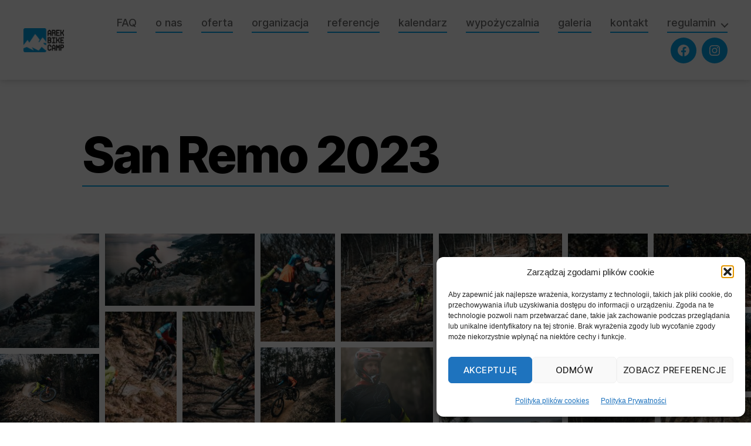

--- FILE ---
content_type: text/html; charset=UTF-8
request_url: https://camp.arekbikecenter.com/san-remo-2023/
body_size: 21972
content:
<!DOCTYPE html>

<html class="no-js" lang="pl-PL">

	<head>

		<meta charset="UTF-8">
		<meta name="viewport" content="width=device-width, initial-scale=1.0">

		<link rel="profile" href="https://gmpg.org/xfn/11">

		<title>San Remo 2023 &#8211; Arek Bike Camp | Wyjazdy i Szkolenia rowerowe</title>
<meta name='robots' content='max-image-preview:large' />
<link rel="alternate" type="application/rss+xml" title="Arek Bike Camp | Wyjazdy i Szkolenia rowerowe &raquo; Kanał z wpisami" href="https://camp.arekbikecenter.com/feed/" />
<link rel="alternate" type="application/rss+xml" title="Arek Bike Camp | Wyjazdy i Szkolenia rowerowe &raquo; Kanał z komentarzami" href="https://camp.arekbikecenter.com/comments/feed/" />
<link rel="alternate" type="text/calendar" title="Arek Bike Camp | Wyjazdy i Szkolenia rowerowe &raquo; kanał iCal" href="https://camp.arekbikecenter.com/kalendarz/?ical=1" />
<link rel="alternate" title="oEmbed (JSON)" type="application/json+oembed" href="https://camp.arekbikecenter.com/wp-json/oembed/1.0/embed?url=https%3A%2F%2Fcamp.arekbikecenter.com%2Fsan-remo-2023%2F" />
<link rel="alternate" title="oEmbed (XML)" type="text/xml+oembed" href="https://camp.arekbikecenter.com/wp-json/oembed/1.0/embed?url=https%3A%2F%2Fcamp.arekbikecenter.com%2Fsan-remo-2023%2F&#038;format=xml" />
<style id='wp-img-auto-sizes-contain-inline-css'>
img:is([sizes=auto i],[sizes^="auto," i]){contain-intrinsic-size:3000px 1500px}
/*# sourceURL=wp-img-auto-sizes-contain-inline-css */
</style>
<style id='wp-emoji-styles-inline-css'>

	img.wp-smiley, img.emoji {
		display: inline !important;
		border: none !important;
		box-shadow: none !important;
		height: 1em !important;
		width: 1em !important;
		margin: 0 0.07em !important;
		vertical-align: -0.1em !important;
		background: none !important;
		padding: 0 !important;
	}
/*# sourceURL=wp-emoji-styles-inline-css */
</style>
<link rel='stylesheet' id='wp-block-library-css' href='https://camp.arekbikecenter.com/wp-includes/css/dist/block-library/style.min.css?ver=6.9' media='all' />
<style id='classic-theme-styles-inline-css'>
/*! This file is auto-generated */
.wp-block-button__link{color:#fff;background-color:#32373c;border-radius:9999px;box-shadow:none;text-decoration:none;padding:calc(.667em + 2px) calc(1.333em + 2px);font-size:1.125em}.wp-block-file__button{background:#32373c;color:#fff;text-decoration:none}
/*# sourceURL=/wp-includes/css/classic-themes.min.css */
</style>
<link rel='stylesheet' id='twentig-blocks-css' href='https://camp.arekbikecenter.com/wp-content/plugins/twentig/dist/style-index.css?ver=0078103f825eb552f6f7' media='all' />
<style id='twentig-blocks-inline-css'>
@media (width < 700px) { .tw-sm-hidden { display: none !important; }}@media (700px <= width < 1024px) { .tw-md-hidden { display: none !important; }}@media (width >= 1024px) { .tw-lg-hidden { display: none !important; }}
.tw-mt-0{margin-top:0px!important;}.tw-mb-0{margin-bottom:0px!important;}.tw-mt-1{margin-top:5px!important;}.tw-mb-1{margin-bottom:5px!important;}.tw-mt-2{margin-top:10px!important;}.tw-mb-2{margin-bottom:10px!important;}.tw-mt-3{margin-top:15px!important;}.tw-mb-3{margin-bottom:15px!important;}.tw-mt-4{margin-top:20px!important;}.tw-mb-4{margin-bottom:20px!important;}.tw-mt-5{margin-top:30px!important;}.tw-mb-5{margin-bottom:30px!important;}.tw-mt-6{margin-top:40px!important;}.tw-mb-6{margin-bottom:40px!important;}.tw-mt-7{margin-top:50px!important;}.tw-mb-7{margin-bottom:50px!important;}.tw-mt-8{margin-top:60px!important;}.tw-mb-8{margin-bottom:60px!important;}.tw-mt-9{margin-top:80px!important;}.tw-mb-9{margin-bottom:80px!important;}.tw-mt-10{margin-top:100px!important;}.tw-mb-10{margin-bottom:100px!important;}.tw-mt-auto{margin-top:auto!important;}.tw-mb-auto{margin-bottom:auto!important;}
/*# sourceURL=twentig-blocks-inline-css */
</style>
<style id='global-styles-inline-css'>
:root{--wp--preset--aspect-ratio--square: 1;--wp--preset--aspect-ratio--4-3: 4/3;--wp--preset--aspect-ratio--3-4: 3/4;--wp--preset--aspect-ratio--3-2: 3/2;--wp--preset--aspect-ratio--2-3: 2/3;--wp--preset--aspect-ratio--16-9: 16/9;--wp--preset--aspect-ratio--9-16: 9/16;--wp--preset--color--black: #000000;--wp--preset--color--cyan-bluish-gray: #abb8c3;--wp--preset--color--white: #ffffff;--wp--preset--color--pale-pink: #f78da7;--wp--preset--color--vivid-red: #cf2e2e;--wp--preset--color--luminous-vivid-orange: #ff6900;--wp--preset--color--luminous-vivid-amber: #fcb900;--wp--preset--color--light-green-cyan: #7bdcb5;--wp--preset--color--vivid-green-cyan: #00d084;--wp--preset--color--pale-cyan-blue: #8ed1fc;--wp--preset--color--vivid-cyan-blue: #0693e3;--wp--preset--color--vivid-purple: #9b51e0;--wp--preset--color--accent: #04a5ec;--wp--preset--color--primary: #000000;--wp--preset--color--secondary: #6d6d6d;--wp--preset--color--subtle-background: #f2f2f2;--wp--preset--color--background: #ffffff;--wp--preset--gradient--vivid-cyan-blue-to-vivid-purple: linear-gradient(135deg,rgb(6,147,227) 0%,rgb(155,81,224) 100%);--wp--preset--gradient--light-green-cyan-to-vivid-green-cyan: linear-gradient(135deg,rgb(122,220,180) 0%,rgb(0,208,130) 100%);--wp--preset--gradient--luminous-vivid-amber-to-luminous-vivid-orange: linear-gradient(135deg,rgb(252,185,0) 0%,rgb(255,105,0) 100%);--wp--preset--gradient--luminous-vivid-orange-to-vivid-red: linear-gradient(135deg,rgb(255,105,0) 0%,rgb(207,46,46) 100%);--wp--preset--gradient--very-light-gray-to-cyan-bluish-gray: linear-gradient(135deg,rgb(238,238,238) 0%,rgb(169,184,195) 100%);--wp--preset--gradient--cool-to-warm-spectrum: linear-gradient(135deg,rgb(74,234,220) 0%,rgb(151,120,209) 20%,rgb(207,42,186) 40%,rgb(238,44,130) 60%,rgb(251,105,98) 80%,rgb(254,248,76) 100%);--wp--preset--gradient--blush-light-purple: linear-gradient(135deg,rgb(255,206,236) 0%,rgb(152,150,240) 100%);--wp--preset--gradient--blush-bordeaux: linear-gradient(135deg,rgb(254,205,165) 0%,rgb(254,45,45) 50%,rgb(107,0,62) 100%);--wp--preset--gradient--luminous-dusk: linear-gradient(135deg,rgb(255,203,112) 0%,rgb(199,81,192) 50%,rgb(65,88,208) 100%);--wp--preset--gradient--pale-ocean: linear-gradient(135deg,rgb(255,245,203) 0%,rgb(182,227,212) 50%,rgb(51,167,181) 100%);--wp--preset--gradient--electric-grass: linear-gradient(135deg,rgb(202,248,128) 0%,rgb(113,206,126) 100%);--wp--preset--gradient--midnight: linear-gradient(135deg,rgb(2,3,129) 0%,rgb(40,116,252) 100%);--wp--preset--font-size--small: 16px;--wp--preset--font-size--medium: 21px;--wp--preset--font-size--large: 24px;--wp--preset--font-size--x-large: 42px;--wp--preset--font-size--normal: 19px;--wp--preset--font-size--larger: 28px;--wp--preset--font-size--h-6: 18.01px;--wp--preset--font-size--h-5: 24.01px;--wp--preset--font-size--h-4: 32.01px;--wp--preset--font-size--h-3: 40.01px;--wp--preset--font-size--h-2: 48.01px;--wp--preset--font-size--h-1: 84px;--wp--preset--spacing--20: 0.44rem;--wp--preset--spacing--30: 0.67rem;--wp--preset--spacing--40: 1rem;--wp--preset--spacing--50: 1.5rem;--wp--preset--spacing--60: 2.25rem;--wp--preset--spacing--70: 3.38rem;--wp--preset--spacing--80: 5.06rem;--wp--preset--shadow--natural: 6px 6px 9px rgba(0, 0, 0, 0.2);--wp--preset--shadow--deep: 12px 12px 50px rgba(0, 0, 0, 0.4);--wp--preset--shadow--sharp: 6px 6px 0px rgba(0, 0, 0, 0.2);--wp--preset--shadow--outlined: 6px 6px 0px -3px rgb(255, 255, 255), 6px 6px rgb(0, 0, 0);--wp--preset--shadow--crisp: 6px 6px 0px rgb(0, 0, 0);}:root :where(.is-layout-flow) > :first-child{margin-block-start: 0;}:root :where(.is-layout-flow) > :last-child{margin-block-end: 0;}:root :where(.is-layout-flow) > *{margin-block-start: 24px;margin-block-end: 0;}:root :where(.is-layout-constrained) > :first-child{margin-block-start: 0;}:root :where(.is-layout-constrained) > :last-child{margin-block-end: 0;}:root :where(.is-layout-constrained) > *{margin-block-start: 24px;margin-block-end: 0;}:root :where(.is-layout-flex){gap: 24px;}:root :where(.is-layout-grid){gap: 24px;}body .is-layout-flex{display: flex;}.is-layout-flex{flex-wrap: wrap;align-items: center;}.is-layout-flex > :is(*, div){margin: 0;}body .is-layout-grid{display: grid;}.is-layout-grid > :is(*, div){margin: 0;}.has-black-color{color: var(--wp--preset--color--black) !important;}.has-cyan-bluish-gray-color{color: var(--wp--preset--color--cyan-bluish-gray) !important;}.has-white-color{color: var(--wp--preset--color--white) !important;}.has-pale-pink-color{color: var(--wp--preset--color--pale-pink) !important;}.has-vivid-red-color{color: var(--wp--preset--color--vivid-red) !important;}.has-luminous-vivid-orange-color{color: var(--wp--preset--color--luminous-vivid-orange) !important;}.has-luminous-vivid-amber-color{color: var(--wp--preset--color--luminous-vivid-amber) !important;}.has-light-green-cyan-color{color: var(--wp--preset--color--light-green-cyan) !important;}.has-vivid-green-cyan-color{color: var(--wp--preset--color--vivid-green-cyan) !important;}.has-pale-cyan-blue-color{color: var(--wp--preset--color--pale-cyan-blue) !important;}.has-vivid-cyan-blue-color{color: var(--wp--preset--color--vivid-cyan-blue) !important;}.has-vivid-purple-color{color: var(--wp--preset--color--vivid-purple) !important;}.has-accent-color{color: var(--wp--preset--color--accent) !important;}.has-primary-color{color: var(--wp--preset--color--primary) !important;}.has-secondary-color{color: var(--wp--preset--color--secondary) !important;}.has-subtle-background-color{color: var(--wp--preset--color--subtle-background) !important;}.has-background-color{color: var(--wp--preset--color--background) !important;}.has-black-background-color{background-color: var(--wp--preset--color--black) !important;}.has-cyan-bluish-gray-background-color{background-color: var(--wp--preset--color--cyan-bluish-gray) !important;}.has-white-background-color{background-color: var(--wp--preset--color--white) !important;}.has-pale-pink-background-color{background-color: var(--wp--preset--color--pale-pink) !important;}.has-vivid-red-background-color{background-color: var(--wp--preset--color--vivid-red) !important;}.has-luminous-vivid-orange-background-color{background-color: var(--wp--preset--color--luminous-vivid-orange) !important;}.has-luminous-vivid-amber-background-color{background-color: var(--wp--preset--color--luminous-vivid-amber) !important;}.has-light-green-cyan-background-color{background-color: var(--wp--preset--color--light-green-cyan) !important;}.has-vivid-green-cyan-background-color{background-color: var(--wp--preset--color--vivid-green-cyan) !important;}.has-pale-cyan-blue-background-color{background-color: var(--wp--preset--color--pale-cyan-blue) !important;}.has-vivid-cyan-blue-background-color{background-color: var(--wp--preset--color--vivid-cyan-blue) !important;}.has-vivid-purple-background-color{background-color: var(--wp--preset--color--vivid-purple) !important;}.has-accent-background-color{background-color: var(--wp--preset--color--accent) !important;}.has-primary-background-color{background-color: var(--wp--preset--color--primary) !important;}.has-secondary-background-color{background-color: var(--wp--preset--color--secondary) !important;}.has-subtle-background-background-color{background-color: var(--wp--preset--color--subtle-background) !important;}.has-background-background-color{background-color: var(--wp--preset--color--background) !important;}.has-black-border-color{border-color: var(--wp--preset--color--black) !important;}.has-cyan-bluish-gray-border-color{border-color: var(--wp--preset--color--cyan-bluish-gray) !important;}.has-white-border-color{border-color: var(--wp--preset--color--white) !important;}.has-pale-pink-border-color{border-color: var(--wp--preset--color--pale-pink) !important;}.has-vivid-red-border-color{border-color: var(--wp--preset--color--vivid-red) !important;}.has-luminous-vivid-orange-border-color{border-color: var(--wp--preset--color--luminous-vivid-orange) !important;}.has-luminous-vivid-amber-border-color{border-color: var(--wp--preset--color--luminous-vivid-amber) !important;}.has-light-green-cyan-border-color{border-color: var(--wp--preset--color--light-green-cyan) !important;}.has-vivid-green-cyan-border-color{border-color: var(--wp--preset--color--vivid-green-cyan) !important;}.has-pale-cyan-blue-border-color{border-color: var(--wp--preset--color--pale-cyan-blue) !important;}.has-vivid-cyan-blue-border-color{border-color: var(--wp--preset--color--vivid-cyan-blue) !important;}.has-vivid-purple-border-color{border-color: var(--wp--preset--color--vivid-purple) !important;}.has-accent-border-color{border-color: var(--wp--preset--color--accent) !important;}.has-primary-border-color{border-color: var(--wp--preset--color--primary) !important;}.has-secondary-border-color{border-color: var(--wp--preset--color--secondary) !important;}.has-subtle-background-border-color{border-color: var(--wp--preset--color--subtle-background) !important;}.has-background-border-color{border-color: var(--wp--preset--color--background) !important;}.has-vivid-cyan-blue-to-vivid-purple-gradient-background{background: var(--wp--preset--gradient--vivid-cyan-blue-to-vivid-purple) !important;}.has-light-green-cyan-to-vivid-green-cyan-gradient-background{background: var(--wp--preset--gradient--light-green-cyan-to-vivid-green-cyan) !important;}.has-luminous-vivid-amber-to-luminous-vivid-orange-gradient-background{background: var(--wp--preset--gradient--luminous-vivid-amber-to-luminous-vivid-orange) !important;}.has-luminous-vivid-orange-to-vivid-red-gradient-background{background: var(--wp--preset--gradient--luminous-vivid-orange-to-vivid-red) !important;}.has-very-light-gray-to-cyan-bluish-gray-gradient-background{background: var(--wp--preset--gradient--very-light-gray-to-cyan-bluish-gray) !important;}.has-cool-to-warm-spectrum-gradient-background{background: var(--wp--preset--gradient--cool-to-warm-spectrum) !important;}.has-blush-light-purple-gradient-background{background: var(--wp--preset--gradient--blush-light-purple) !important;}.has-blush-bordeaux-gradient-background{background: var(--wp--preset--gradient--blush-bordeaux) !important;}.has-luminous-dusk-gradient-background{background: var(--wp--preset--gradient--luminous-dusk) !important;}.has-pale-ocean-gradient-background{background: var(--wp--preset--gradient--pale-ocean) !important;}.has-electric-grass-gradient-background{background: var(--wp--preset--gradient--electric-grass) !important;}.has-midnight-gradient-background{background: var(--wp--preset--gradient--midnight) !important;}.has-small-font-size{font-size: var(--wp--preset--font-size--small) !important;}.has-medium-font-size{font-size: var(--wp--preset--font-size--medium) !important;}.has-large-font-size{font-size: var(--wp--preset--font-size--large) !important;}.has-x-large-font-size{font-size: var(--wp--preset--font-size--x-large) !important;}.has-normal-font-size{font-size: var(--wp--preset--font-size--normal) !important;}.has-larger-font-size{font-size: var(--wp--preset--font-size--larger) !important;}.has-h-6-font-size{font-size: var(--wp--preset--font-size--h-6) !important;}.has-h-5-font-size{font-size: var(--wp--preset--font-size--h-5) !important;}.has-h-4-font-size{font-size: var(--wp--preset--font-size--h-4) !important;}.has-h-3-font-size{font-size: var(--wp--preset--font-size--h-3) !important;}.has-h-2-font-size{font-size: var(--wp--preset--font-size--h-2) !important;}.has-h-1-font-size{font-size: var(--wp--preset--font-size--h-1) !important;}
:root :where(.wp-block-pullquote){font-size: 1.5em;line-height: 1.6;}
/*# sourceURL=global-styles-inline-css */
</style>
<link rel='stylesheet' id='contact-form-7-css' href='https://camp.arekbikecenter.com/wp-content/plugins/contact-form-7/includes/css/styles.css?ver=6.1.4' media='all' />
<link rel='stylesheet' id='cmplz-general-css' href='https://camp.arekbikecenter.com/wp-content/plugins/complianz-gdpr/assets/css/cookieblocker.min.css?ver=1765269754' media='all' />
<link rel='stylesheet' id='twentytwenty-style-css' href='https://camp.arekbikecenter.com/wp-content/themes/twentytwenty/style.css?ver=3.0' media='all' />
<style id='twentytwenty-style-inline-css'>
.color-accent,.color-accent-hover:hover,.color-accent-hover:focus,:root .has-accent-color,.has-drop-cap:not(:focus):first-letter,.wp-block-button.is-style-outline,a { color: #04a5ec; }blockquote,.border-color-accent,.border-color-accent-hover:hover,.border-color-accent-hover:focus { border-color: #04a5ec; }button,.button,.faux-button,.wp-block-button__link,.wp-block-file .wp-block-file__button,input[type="button"],input[type="reset"],input[type="submit"],.bg-accent,.bg-accent-hover:hover,.bg-accent-hover:focus,:root .has-accent-background-color,.comment-reply-link { background-color: #04a5ec; }.fill-children-accent,.fill-children-accent * { fill: #04a5ec; }:root .has-background-color,button,.button,.faux-button,.wp-block-button__link,.wp-block-file__button,input[type="button"],input[type="reset"],input[type="submit"],.wp-block-button,.comment-reply-link,.has-background.has-primary-background-color:not(.has-text-color),.has-background.has-primary-background-color *:not(.has-text-color),.has-background.has-accent-background-color:not(.has-text-color),.has-background.has-accent-background-color *:not(.has-text-color) { color: #ffffff; }:root .has-background-background-color { background-color: #ffffff; }body,.entry-title a,:root .has-primary-color { color: #000000; }:root .has-primary-background-color { background-color: #000000; }cite,figcaption,.wp-caption-text,.post-meta,.entry-content .wp-block-archives li,.entry-content .wp-block-categories li,.entry-content .wp-block-latest-posts li,.wp-block-latest-comments__comment-date,.wp-block-latest-posts__post-date,.wp-block-embed figcaption,.wp-block-image figcaption,.wp-block-pullquote cite,.comment-metadata,.comment-respond .comment-notes,.comment-respond .logged-in-as,.pagination .dots,.entry-content hr:not(.has-background),hr.styled-separator,:root .has-secondary-color { color: #6d6d6d; }:root .has-secondary-background-color { background-color: #6d6d6d; }pre,fieldset,input,textarea,table,table *,hr { border-color: #dbdbdb; }caption,code,code,kbd,samp,.wp-block-table.is-style-stripes tbody tr:nth-child(odd),:root .has-subtle-background-background-color { background-color: #dbdbdb; }.wp-block-table.is-style-stripes { border-bottom-color: #dbdbdb; }.wp-block-latest-posts.is-grid li { border-top-color: #dbdbdb; }:root .has-subtle-background-color { color: #dbdbdb; }body:not(.overlay-header) .primary-menu > li > a,body:not(.overlay-header) .primary-menu > li > .icon,.modal-menu a,.footer-menu a, .footer-widgets a:where(:not(.wp-block-button__link)),#site-footer .wp-block-button.is-style-outline,.wp-block-pullquote:before,.singular:not(.overlay-header) .entry-header a,.archive-header a,.header-footer-group .color-accent,.header-footer-group .color-accent-hover:hover { color: #04a5ec; }.social-icons a,#site-footer button:not(.toggle),#site-footer .button,#site-footer .faux-button,#site-footer .wp-block-button__link,#site-footer .wp-block-file__button,#site-footer input[type="button"],#site-footer input[type="reset"],#site-footer input[type="submit"],.primary-menu .social-menu a, .footer-widgets .faux-button, .footer-widgets .wp-block-button__link, .footer-widgets input[type="submit"], #site-header ul.primary-menu li.menu-button > a, .menu-modal ul.modal-menu > li.menu-button > .ancestor-wrapper > a { background-color: #04a5ec; }.social-icons a,body:not(.overlay-header) .primary-menu ul,.header-footer-group button,.header-footer-group .button,.header-footer-group .faux-button,.header-footer-group .wp-block-button:not(.is-style-outline) .wp-block-button__link,.header-footer-group .wp-block-file__button,.header-footer-group input[type="button"],.header-footer-group input[type="reset"],.header-footer-group input[type="submit"],#site-header ul.primary-menu li.menu-button > a, .menu-modal ul.modal-menu > li.menu-button > .ancestor-wrapper > a { color: #ffffff; }#site-header,.footer-nav-widgets-wrapper,#site-footer,.menu-modal,.menu-modal-inner,.search-modal-inner,.archive-header,.singular .entry-header,.singular .featured-media:before,.wp-block-pullquote:before,body.has-header-opaque #site-header { background-color: #ffffff; }.header-footer-group,body:not(.overlay-header) #site-header .toggle,.menu-modal .toggle,.has-header-opaque #site-header .header-inner { color: #000000; }body:not(.overlay-header) .primary-menu ul { background-color: #000000; }body:not(.overlay-header) .primary-menu > li > ul:after { border-bottom-color: #000000; }body:not(.overlay-header) .primary-menu ul ul:after { border-left-color: #000000; }.site-description,body:not(.overlay-header) .toggle-inner .toggle-text,.widget .post-date,.widget .rss-date,.widget_archive li,.widget_categories li,.widget cite,.widget_pages li,.widget_meta li,.widget_nav_menu li,.powered-by-wordpress,.footer-credits .privacy-policy,.to-the-top,.singular .entry-header .post-meta,.singular:not(.overlay-header) .entry-header .post-meta a,body.has-header-opaque .site-description, body.has-header-opaque .toggle-text { color: #6d6d6d; }.header-footer-group pre,.header-footer-group fieldset,.header-footer-group input,.header-footer-group textarea,.header-footer-group table,.header-footer-group table *,.footer-nav-widgets-wrapper,#site-footer,.menu-modal nav *,.footer-widgets-outer-wrapper,.footer-top,body.tw-header-border:not(.overlay-header) #site-header, body.tw-header-border.has-header-opaque #site-header, .tw-footer-widgets-row .footer-widgets.column-two { border-color: #dbdbdb; }.header-footer-group table caption,body:not(.overlay-header) .header-inner .toggle-wrapper::before { background-color: #dbdbdb; }
/*# sourceURL=twentytwenty-style-inline-css */
</style>
<link rel='stylesheet' id='twentytwenty-fonts-css' href='https://camp.arekbikecenter.com/wp-content/themes/twentytwenty/assets/css/font-inter.css?ver=3.0' media='all' />
<link rel='stylesheet' id='twentytwenty-print-style-css' href='https://camp.arekbikecenter.com/wp-content/themes/twentytwenty/print.css?ver=3.0' media='print' />
<link rel='stylesheet' id='twentig-twentytwenty-css' href='https://camp.arekbikecenter.com/wp-content/plugins/twentig/dist/css/twentytwenty/style.css?ver=1.9.6' media='all' />
<style id='twentig-twentytwenty-inline-css'>
 body,.entry-content,.entry-content p,.entry-content ol,.entry-content ul,.widget_text p,.widget_text ol,.widget_text ul,.widget-content .rssSummary,.comment-content p,.entry-content .wp-block-latest-posts__post-excerpt,.entry-content .wp-block-latest-posts__post-full-content,.has-drop-cap:not(:focus):first-letter{font-family:-apple-system,BlinkMacSystemFont,"Segoe UI","Helvetica Neue",Helvetica,sans-serif}h1,h2,h3,h4,h5,h6,.entry-content h1,.entry-content h2,.entry-content h3,.entry-content h4,.entry-content h5,.entry-content h6,.faux-heading,.site-title,.pagination-single a,.entry-content .wp-block-latest-posts li>a{font-family:'Inter var',-apple-system,BlinkMacSystemFont,'Helvetica Neue',Helvetica,sans-serif}ul.primary-menu,ul.modal-menu{font-family:'Inter var',-apple-system,BlinkMacSystemFont,'Helvetica Neue',Helvetica,sans-serif}.intro-text,input,textarea,select,button,.button,.faux-button,.wp-block-button__link,.wp-block-file__button,.entry-content .wp-block-file,.primary-menu li.menu-button>a,.entry-content .wp-block-pullquote,.entry-content .wp-block-quote.is-style-large,.entry-content .wp-block-quote.is-style-tw-large-icon,.entry-content cite,.entry-content figcaption,.wp-caption-text,.entry-content .wp-caption-text,.widget-content cite,.widget-content figcaption,.widget-content .wp-caption-text,.entry-categories,.post-meta,.comment-meta,.comment-footer-meta,.author-bio,.comment-respond p.comment-notes,.comment-respond p.logged-in-as,.entry-content .wp-block-archives,.entry-content .wp-block-categories,.entry-content .wp-block-latest-posts,.entry-content .wp-block-latest-comments,p.comment-awaiting-moderation,.pagination,#site-footer,.widget:not(.widget-text),.footer-menu,label,.toggle .toggle-text{font-family:'Inter var',-apple-system,BlinkMacSystemFont,'Helvetica Neue',Helvetica,sans-serif}table{font-size:inherit}@media(max-width:699px){.site-logo .custom-logo-link img{width:70px;height:auto!important;max-height:none}}ul.primary-menu,ul.modal-menu>li .ancestor-wrapper a{font-weight:500}body.has-header-opaque .primary-menu>li:not(.menu-button)>a,body.has-header-opaque .primary-menu>li>.icon{color:#6d6d6d}body:not(.overlay-header) .primary-menu>li>a,body:not(.overlay-header) .primary-menu>li>.icon,.modal-menu>li>.ancestor-wrapper>a{color:#6d6d6d}:root{--wp--preset--color--subtle-background:#f2f2f2}:root .has-subtle-background-background-color{background-color:#f2f2f2}:root .has-subtle-background-color.has-text-color{color:#f2f2f2}.wpcf7-form p{margin-bottom:2.5rem}span.wpcf7-form-control-wrap{display:block;margin-top:5px}div.wpcf7 .ajax-loader,div.wpcf7 wpcf7-spinner{margin-left:20px;vertical-align:text-top}.wpcf7-not-valid-tip{font-size:1.4rem;margin-top:5px;color:#eb0017}.wpcf7 form .wpcf7-response-output{margin:40px 0 0;border:0;padding:0;color:#eb0017}.wpcf7 form.sent .wpcf7-response-output{color:currentcolor}.wpcf7-list-item.first{margin-left:0}.wpcf7-list-item input[type="radio"],.wpcf7-list-item input[type="checkbox"]{margin:0;top:initial}.wpcf7-list-item label{display:flex;align-items:center}input + .wpcf7-list-item-label,.wpcf7-list-item-label + input[type="radio"],.wpcf7-list-item-label + input[type="checkbox"]{margin-left:10px}
/*# sourceURL=twentig-twentytwenty-inline-css */
</style>
<script src="https://camp.arekbikecenter.com/wp-content/themes/twentytwenty/assets/js/index.js?ver=3.0" id="twentytwenty-js-js" defer data-wp-strategy="defer"></script>
<script src="https://camp.arekbikecenter.com/wp-content/plugins/twentig/dist/js/classic/twentig-twentytwenty.js?ver=1.0" id="twentig-twentytwenty-js"></script>
<link rel="https://api.w.org/" href="https://camp.arekbikecenter.com/wp-json/" /><link rel="alternate" title="JSON" type="application/json" href="https://camp.arekbikecenter.com/wp-json/wp/v2/pages/1545" /><link rel="EditURI" type="application/rsd+xml" title="RSD" href="https://camp.arekbikecenter.com/xmlrpc.php?rsd" />
<meta name="generator" content="WordPress 6.9" />
<link rel="canonical" href="https://camp.arekbikecenter.com/san-remo-2023/" />
<link rel='shortlink' href='https://camp.arekbikecenter.com/?p=1545' />
<noscript><style>.tw-block-animation{opacity:1;transform:none;clip-path:none;}</style></noscript>
<meta name="tec-api-version" content="v1"><meta name="tec-api-origin" content="https://camp.arekbikecenter.com"><link rel="alternate" href="https://camp.arekbikecenter.com/wp-json/tribe/events/v1/" />			<style>.cmplz-hidden {
					display: none !important;
				}</style><script>
document.documentElement.className = document.documentElement.className.replace( 'no-js', 'js' );
//# sourceURL=twentytwenty_no_js_class
</script>
<style id="custom-background-css">
body.custom-background { background-color: #ffffff; }
</style>
	<link rel="icon" href="https://camp.arekbikecenter.com/wp-content/uploads/2023/01/cropped-arek-bike-camp-favicon-32x32.jpg" sizes="32x32" />
<link rel="icon" href="https://camp.arekbikecenter.com/wp-content/uploads/2023/01/cropped-arek-bike-camp-favicon-192x192.jpg" sizes="192x192" />
<link rel="apple-touch-icon" href="https://camp.arekbikecenter.com/wp-content/uploads/2023/01/cropped-arek-bike-camp-favicon-180x180.jpg" />
<meta name="msapplication-TileImage" content="https://camp.arekbikecenter.com/wp-content/uploads/2023/01/cropped-arek-bike-camp-favicon-270x270.jpg" />
		<style id="wp-custom-css">
			/**/


.abc-covid-warn {
	border: 2px solid red;
	border-radius: 15px;
	padding: 15px;

}


h2.tribe-events-schedule__datetime {
	display: none !important;
}

/* links */
.tribe-embed a, .tribe-events-event-meta a, .tribe-events-single a {
    color: #04A5EC !important

}

dd.tribe-events-event-categories > a {
	color: white !important
}

/*nav*/
nav ul li a {
	border-bottom: 2px solid #04a5ec;
	text-decoration: none !important;
	padding-bottom: 5px;
	background-color: 0000005E !important;
	
}



nav ul li a:hover {
	border-bottom: 2px solid white !important;
}

/*home page and single page title*/
.abc-main-title {
	border-radius: 15px
}

.abc-main-title-location {
	text-transform: uppercase;
	letter-spacing: .2rem;
	border-bottom: 1px solid white
}

.abc-hero-column {
	border-radius: 15px;
	padding: 2% !important
}

.abc-title {
	border-bottom: 2px solid #04a5ec;
}

.abc-bq-home{
	width: 100%;
	font-size: 3rem;
}

/*home page as slider event */


div.abc-sa {

}
.abc-sa p {
 margin: auto;
 width: 85%;
}

.abc-sa>p>span {
	border: 1px solid;
	padding: .4rem;
}
	
.abc-sa-tag,.abc-sa-price{
	text-transform: uppercase;
	font-size: 1.8rem;
	padding: .2rem;
}

.abc-sa-title {
		font-size: 4rem;
		border-bottom: 1px solid;
		margin: 0 .2rem 0 .2rem;
	    line-height: 1.2 !important;
}

.abc-sa-period {
	font-size: 3rem;
}

.abc-sa-button {
	text-align: center;
	background-color: #04a5ec;
	border-radius: 10px;
	padding: 10px;
}

/*home page as slider news */
.abc-as-news{
	padding: 5%;
	border: 2px solid #04a5ec;
	border-radius: 15px;
}

/*home page shortcode event list on home page - button*/


div.tribe-events-widget-events-list__view-more.tribe-common-b1.tribe-common-b2--min-medium
{
	text-align: center;
	background-color: #04a5ec;
	border-radius: 10px;
	padding: 10px;
}

div.tribe-events-widget-events-list__view-more.tribe-common-b1.tribe-common-b2--min-medium a {
	font-size: 2rem;
	font-weight: 500;
	text-transform: uppercase;
	color: white;

}

h2.tribe-events-widget-events-list__header-title.tribe-common-h6.tribe-common-h--alt {
	display: none;
}


/*event*/
div.tribe-events-header__events-bar.tribe-events-c-events-bar.tribe-events-c-events-bar--border {
	display: none;
}

h1.tribe-events-single-event-title {
		border-bottom: 2px solid #04a5ec;
}
	

div.tribe-events-meta-group.tribe-events-meta-group-details {
	width: 100%;
}

h3.tribe-events-single-section-title {
	font-size: 2em !important;
	text-align: center;
	background-color: white;
	padding: 5px 0 5px 0;
	border-radius: 15px;

}

div.tribe-events-meta-group.tribe-events-meta-group-details dt {
	font-size: 1.5em !important;
}

div.tribe-events-meta-group.tribe-events-meta-group-details dl {
	font-size: 1.2em !important;
	padding: .1em 0 0 0;
}

.abc-event-column {
	border-radius: 15px;
}

div.tribe-events-event-image img{
	border-radius: 15px !important;

}

.abc-title-bg {
	border-radius: 15px;
}

div#tribe-events-footer {
	display: none !important;
}

.tribe-events-calendar-list__event-featured-image-wrapper img {
		border-radius: 15px;
}

/* 
 * aktulzacja 10/25
 * 
 *  */

.tribe-events-meta-group.tribe-events-meta-group-details {
	font-size: 2rem !important;
}


span.tribe-events-event-categories.tribe-events-meta-value a {
	color: white !important;
}

div.white {
	border-radius: 15px !important;
}

/*pages*/

h1.entry-title {
	text-align: left;
	border-bottom: 2px solid #04a5ec;
	padding-bottom: 5px;
	
}

/*offer*/

#wyjazdy-i-obozy-rowerowe, #szkolenia-rowerowe {
	scroll-margin-top: 9rem;
	
}
.abc-column {
	border-radius: 15px;
/* 	display: flex;
	flex-direction: column;
	align-items: flex-start !important; */
	

}

.abc-column-btn {
		transition: .4s !important;

}

.abc-column-btn::hover {
	box-shadow: 0px 22px 33px 0px 	rgba(266, 68, 90, 1) !important;

}

/*wyjazdy zagraniczne*/
.abc-title-promo {
	border: 2px solid  #04a5ec;
	border-radius: 15px;
	padding: 1rem;
}

/*gallery*/
.abc-gallery-title-place {
	border-bottom: 1px solid #04a5ec;
}

.abc-gallery-title a {
	text-decoration: none !important;
}

/*skaleo button*/
a.skaleo-custom-button {
	background-color: green !important;
}


/* faq */

.abc-faq__left-border {
	padding-left: 10px;
	border-left: 2px solid  #04a5ec;
	margin-left: 10%;
}

/* compilanz banner LCP optymalization */

@media (max-width: 425px)
.cmplz-cookiebanner.cmplz-message {
    margin-right: 5px;
    height: 80px;
    /* overflow: scroll; */
}

		</style>
		
	</head>

	<body data-cmplz=1 class="wp-singular page-template-default page page-id-1545 custom-background wp-custom-logo wp-embed-responsive wp-theme-twentytwenty tribe-no-js singular missing-post-thumbnail has-no-pagination not-showing-comments hide-avatars reduced-spacing tw-header-sticky tw-header-shadow tw-text-custom-width tw-text-width-wide tw-font-active tw-site-font-medium tw-site-lh-medium tw-nav-spacing-medium tw-nav-hover-none tw-menu-has-socials modal-socials-desktop-hidden footer-top-hidden tw-footer-size-medium tw-btn-rounded tw-button-hover-color modula-best-grid-gallery">

		<a class="skip-link screen-reader-text" href="#site-content">Przejdź do treści</a>
		<header id="site-header" class="header-footer-group">

			<div class="header-inner section-inner">

				<div class="header-titles-wrapper">

					
					<div class="header-titles">

						<div class="site-logo faux-heading"><a href="https://camp.arekbikecenter.com/" class="custom-logo-link" rel="home"><img width="75" height="41" style="height: 41px;" src="https://camp.arekbikecenter.com/wp-content/uploads/2022/12/arek-bike-camp-logo-bk.png" class="custom-logo" alt="Arek Bike Camp | Wyjazdy i Szkolenia rowerowe" decoding="async" /></a><span class="screen-reader-text">Arek Bike Camp | Wyjazdy i Szkolenia rowerowe</span></div>
					</div><!-- .header-titles -->

					<button class="toggle nav-toggle mobile-nav-toggle" data-toggle-target=".menu-modal"  data-toggle-body-class="showing-menu-modal" aria-expanded="false" data-set-focus=".close-nav-toggle">
						<span class="toggle-inner">
							<span class="toggle-icon">
								<svg class="svg-icon" aria-hidden="true" role="img" focusable="false" xmlns="http://www.w3.org/2000/svg" width="26" height="7" viewBox="0 0 26 7"><path fill-rule="evenodd" d="M332.5,45 C330.567003,45 329,43.4329966 329,41.5 C329,39.5670034 330.567003,38 332.5,38 C334.432997,38 336,39.5670034 336,41.5 C336,43.4329966 334.432997,45 332.5,45 Z M342,45 C340.067003,45 338.5,43.4329966 338.5,41.5 C338.5,39.5670034 340.067003,38 342,38 C343.932997,38 345.5,39.5670034 345.5,41.5 C345.5,43.4329966 343.932997,45 342,45 Z M351.5,45 C349.567003,45 348,43.4329966 348,41.5 C348,39.5670034 349.567003,38 351.5,38 C353.432997,38 355,39.5670034 355,41.5 C355,43.4329966 353.432997,45 351.5,45 Z" transform="translate(-329 -38)" /></svg>							</span>
							<span class="toggle-text">Menu</span>
						</span>
					</button><!-- .nav-toggle -->

				</div><!-- .header-titles-wrapper -->

				<div class="header-navigation-wrapper">

					
							<nav class="primary-menu-wrapper" aria-label="Poziomo">

								<ul class="primary-menu reset-list-style">

								<li id="menu-item-1508" class="menu-item menu-item-type-post_type menu-item-object-page menu-item-1508"><a href="https://camp.arekbikecenter.com/faq/">FAQ</a></li>
<li id="menu-item-216" class="menu-item menu-item-type-post_type menu-item-object-page menu-item-216"><a href="https://camp.arekbikecenter.com/o-nas/">o nas</a></li>
<li id="menu-item-218" class="menu-item menu-item-type-custom menu-item-object-custom menu-item-218"><a href="/oferta">oferta</a></li>
<li id="menu-item-215" class="menu-item menu-item-type-post_type menu-item-object-page menu-item-215"><a href="https://camp.arekbikecenter.com/organizacja/">organizacja</a></li>
<li id="menu-item-214" class="menu-item menu-item-type-post_type menu-item-object-page menu-item-214"><a href="https://camp.arekbikecenter.com/referencje/">referencje</a></li>
<li id="menu-item-219" class="menu-item menu-item-type-custom menu-item-object-custom menu-item-219"><a href="/kalendarz">kalendarz</a></li>
<li id="menu-item-217" class="menu-item menu-item-type-post_type menu-item-object-page menu-item-217"><a href="https://camp.arekbikecenter.com/wypozyczalnia/">wypożyczalnia</a></li>
<li id="menu-item-213" class="menu-item menu-item-type-post_type menu-item-object-page menu-item-213"><a href="https://camp.arekbikecenter.com/galeria/">galeria</a></li>
<li id="menu-item-212" class="menu-item menu-item-type-post_type menu-item-object-page menu-item-212"><a href="https://camp.arekbikecenter.com/kontakt/">kontakt</a></li>
<li id="menu-item-825" class="menu-item menu-item-type-post_type menu-item-object-page menu-item-has-children menu-item-825"><a href="https://camp.arekbikecenter.com/regulamin/">regulamin</a><span class="icon"></span>
<ul class="sub-menu">
	<li id="menu-item-223" class="menu-item menu-item-type-custom menu-item-object-custom menu-item-223"><a href="/ogolne-warunki-uczestnictwa">ogólne warunki uczestnictwa</a></li>
	<li id="menu-item-224" class="menu-item menu-item-type-custom menu-item-object-custom menu-item-224"><a href="/polityka-prywatnosci">polityka prywatności</a></li>
	<li id="menu-item-1438" class="menu-item menu-item-type-post_type menu-item-object-page menu-item-1438"><a href="https://camp.arekbikecenter.com/polityka-plikow-cookies-eu/">polityka plików cookies</a></li>
</ul>
</li>
<li class="menu-item-socials"><ul class="social-menu reset-list-style social-icons fill-children-current-color"><li id="menu-item-225" class="menu-item menu-item-type-custom menu-item-object-custom menu-item-225"><a href="https://www.facebook.com/ArekBikeCenter"><span class="screen-reader-text">facebook</span><svg class="svg-icon" aria-hidden="true" role="img" focusable="false" width="24" height="24" viewBox="0 0 24 24" xmlns="http://www.w3.org/2000/svg"><path d="M12 2C6.5 2 2 6.5 2 12c0 5 3.7 9.1 8.4 9.9v-7H7.9V12h2.5V9.8c0-2.5 1.5-3.9 3.8-3.9 1.1 0 2.2.2 2.2.2v2.5h-1.3c-1.2 0-1.6.8-1.6 1.6V12h2.8l-.4 2.9h-2.3v7C18.3 21.1 22 17 22 12c0-5.5-4.5-10-10-10z"></path></svg></a></li>
<li id="menu-item-227" class="menu-item menu-item-type-custom menu-item-object-custom menu-item-227"><a href="https://www.instagram.com/arekbikecenter/"><span class="screen-reader-text">instagram</span><svg class="svg-icon" aria-hidden="true" role="img" focusable="false" width="24" height="24" viewBox="0 0 24 24" xmlns="http://www.w3.org/2000/svg"><path d="M12,4.622c2.403,0,2.688,0.009,3.637,0.052c0.877,0.04,1.354,0.187,1.671,0.31c0.42,0.163,0.72,0.358,1.035,0.673 c0.315,0.315,0.51,0.615,0.673,1.035c0.123,0.317,0.27,0.794,0.31,1.671c0.043,0.949,0.052,1.234,0.052,3.637 s-0.009,2.688-0.052,3.637c-0.04,0.877-0.187,1.354-0.31,1.671c-0.163,0.42-0.358,0.72-0.673,1.035 c-0.315,0.315-0.615,0.51-1.035,0.673c-0.317,0.123-0.794,0.27-1.671,0.31c-0.949,0.043-1.233,0.052-3.637,0.052 s-2.688-0.009-3.637-0.052c-0.877-0.04-1.354-0.187-1.671-0.31c-0.42-0.163-0.72-0.358-1.035-0.673 c-0.315-0.315-0.51-0.615-0.673-1.035c-0.123-0.317-0.27-0.794-0.31-1.671C4.631,14.688,4.622,14.403,4.622,12 s0.009-2.688,0.052-3.637c0.04-0.877,0.187-1.354,0.31-1.671c0.163-0.42,0.358-0.72,0.673-1.035 c0.315-0.315,0.615-0.51,1.035-0.673c0.317-0.123,0.794-0.27,1.671-0.31C9.312,4.631,9.597,4.622,12,4.622 M12,3 C9.556,3,9.249,3.01,8.289,3.054C7.331,3.098,6.677,3.25,6.105,3.472C5.513,3.702,5.011,4.01,4.511,4.511 c-0.5,0.5-0.808,1.002-1.038,1.594C3.25,6.677,3.098,7.331,3.054,8.289C3.01,9.249,3,9.556,3,12c0,2.444,0.01,2.751,0.054,3.711 c0.044,0.958,0.196,1.612,0.418,2.185c0.23,0.592,0.538,1.094,1.038,1.594c0.5,0.5,1.002,0.808,1.594,1.038 c0.572,0.222,1.227,0.375,2.185,0.418C9.249,20.99,9.556,21,12,21s2.751-0.01,3.711-0.054c0.958-0.044,1.612-0.196,2.185-0.418 c0.592-0.23,1.094-0.538,1.594-1.038c0.5-0.5,0.808-1.002,1.038-1.594c0.222-0.572,0.375-1.227,0.418-2.185 C20.99,14.751,21,14.444,21,12s-0.01-2.751-0.054-3.711c-0.044-0.958-0.196-1.612-0.418-2.185c-0.23-0.592-0.538-1.094-1.038-1.594 c-0.5-0.5-1.002-0.808-1.594-1.038c-0.572-0.222-1.227-0.375-2.185-0.418C14.751,3.01,14.444,3,12,3L12,3z M12,7.378 c-2.552,0-4.622,2.069-4.622,4.622S9.448,16.622,12,16.622s4.622-2.069,4.622-4.622S14.552,7.378,12,7.378z M12,15 c-1.657,0-3-1.343-3-3s1.343-3,3-3s3,1.343,3,3S13.657,15,12,15z M16.804,6.116c-0.596,0-1.08,0.484-1.08,1.08 s0.484,1.08,1.08,1.08c0.596,0,1.08-0.484,1.08-1.08S17.401,6.116,16.804,6.116z"></path></svg></a></li>
</ul></li>
								</ul>

							</nav><!-- .primary-menu-wrapper -->

						
				</div><!-- .header-navigation-wrapper -->

			</div><!-- .header-inner -->

			
		</header><!-- #site-header -->

		
<div class="menu-modal cover-modal header-footer-group" data-modal-target-string=".menu-modal">

	<div class="menu-modal-inner modal-inner">

		<div class="menu-wrapper section-inner">

			<div class="menu-top">

				<button class="toggle close-nav-toggle fill-children-current-color" data-toggle-target=".menu-modal" data-toggle-body-class="showing-menu-modal" data-set-focus=".menu-modal">
					<span class="toggle-text">Zamknij menu</span>
					<svg class="svg-icon" aria-hidden="true" role="img" focusable="false" xmlns="http://www.w3.org/2000/svg" width="16" height="16" viewBox="0 0 16 16"><polygon fill="" fill-rule="evenodd" points="6.852 7.649 .399 1.195 1.445 .149 7.899 6.602 14.352 .149 15.399 1.195 8.945 7.649 15.399 14.102 14.352 15.149 7.899 8.695 1.445 15.149 .399 14.102" /></svg>				</button><!-- .nav-toggle -->

				
					<nav class="mobile-menu" aria-label="Urządzenie przenośne">

						<ul class="modal-menu reset-list-style">

						<li class="menu-item menu-item-type-post_type menu-item-object-page menu-item-1508"><div class="ancestor-wrapper"><a href="https://camp.arekbikecenter.com/faq/">FAQ</a></div><!-- .ancestor-wrapper --></li>
<li class="menu-item menu-item-type-post_type menu-item-object-page menu-item-216"><div class="ancestor-wrapper"><a href="https://camp.arekbikecenter.com/o-nas/">o nas</a></div><!-- .ancestor-wrapper --></li>
<li class="menu-item menu-item-type-custom menu-item-object-custom menu-item-218"><div class="ancestor-wrapper"><a href="/oferta">oferta</a></div><!-- .ancestor-wrapper --></li>
<li class="menu-item menu-item-type-post_type menu-item-object-page menu-item-215"><div class="ancestor-wrapper"><a href="https://camp.arekbikecenter.com/organizacja/">organizacja</a></div><!-- .ancestor-wrapper --></li>
<li class="menu-item menu-item-type-post_type menu-item-object-page menu-item-214"><div class="ancestor-wrapper"><a href="https://camp.arekbikecenter.com/referencje/">referencje</a></div><!-- .ancestor-wrapper --></li>
<li class="menu-item menu-item-type-custom menu-item-object-custom menu-item-219"><div class="ancestor-wrapper"><a href="/kalendarz">kalendarz</a></div><!-- .ancestor-wrapper --></li>
<li class="menu-item menu-item-type-post_type menu-item-object-page menu-item-217"><div class="ancestor-wrapper"><a href="https://camp.arekbikecenter.com/wypozyczalnia/">wypożyczalnia</a></div><!-- .ancestor-wrapper --></li>
<li class="menu-item menu-item-type-post_type menu-item-object-page menu-item-213"><div class="ancestor-wrapper"><a href="https://camp.arekbikecenter.com/galeria/">galeria</a></div><!-- .ancestor-wrapper --></li>
<li class="menu-item menu-item-type-post_type menu-item-object-page menu-item-212"><div class="ancestor-wrapper"><a href="https://camp.arekbikecenter.com/kontakt/">kontakt</a></div><!-- .ancestor-wrapper --></li>
<li class="menu-item menu-item-type-post_type menu-item-object-page menu-item-has-children menu-item-825"><div class="ancestor-wrapper"><a href="https://camp.arekbikecenter.com/regulamin/">regulamin</a><button class="toggle sub-menu-toggle fill-children-current-color" data-toggle-target=".menu-modal .menu-item-825 > .sub-menu" data-toggle-type="slidetoggle" data-toggle-duration="250" aria-expanded="false"><span class="screen-reader-text">Pokaż podmenu</span><svg class="svg-icon" aria-hidden="true" role="img" focusable="false" xmlns="http://www.w3.org/2000/svg" width="20" height="12" viewBox="0 0 20 12"><polygon fill="" fill-rule="evenodd" points="1319.899 365.778 1327.678 358 1329.799 360.121 1319.899 370.021 1310 360.121 1312.121 358" transform="translate(-1310 -358)" /></svg></button></div><!-- .ancestor-wrapper -->
<ul class="sub-menu">
	<li class="menu-item menu-item-type-custom menu-item-object-custom menu-item-223"><div class="ancestor-wrapper"><a href="/ogolne-warunki-uczestnictwa">ogólne warunki uczestnictwa</a></div><!-- .ancestor-wrapper --></li>
	<li class="menu-item menu-item-type-custom menu-item-object-custom menu-item-224"><div class="ancestor-wrapper"><a href="/polityka-prywatnosci">polityka prywatności</a></div><!-- .ancestor-wrapper --></li>
	<li class="menu-item menu-item-type-post_type menu-item-object-page menu-item-1438"><div class="ancestor-wrapper"><a href="https://camp.arekbikecenter.com/polityka-plikow-cookies-eu/">polityka plików cookies</a></div><!-- .ancestor-wrapper --></li>
</ul>
</li>

						</ul>

					</nav>

					
			</div><!-- .menu-top -->

			<div class="menu-bottom">

				
					<nav aria-label="Rozszerzone odnośniki społecznościowe">
						<ul class="social-menu reset-list-style social-icons fill-children-current-color">

							<li class="menu-item menu-item-type-custom menu-item-object-custom menu-item-225"><a href="https://www.facebook.com/ArekBikeCenter"><span class="screen-reader-text">facebook</span><svg class="svg-icon" aria-hidden="true" role="img" focusable="false" width="24" height="24" viewBox="0 0 24 24" xmlns="http://www.w3.org/2000/svg"><path d="M12 2C6.5 2 2 6.5 2 12c0 5 3.7 9.1 8.4 9.9v-7H7.9V12h2.5V9.8c0-2.5 1.5-3.9 3.8-3.9 1.1 0 2.2.2 2.2.2v2.5h-1.3c-1.2 0-1.6.8-1.6 1.6V12h2.8l-.4 2.9h-2.3v7C18.3 21.1 22 17 22 12c0-5.5-4.5-10-10-10z"></path></svg></a></li>
<li class="menu-item menu-item-type-custom menu-item-object-custom menu-item-227"><a href="https://www.instagram.com/arekbikecenter/"><span class="screen-reader-text">instagram</span><svg class="svg-icon" aria-hidden="true" role="img" focusable="false" width="24" height="24" viewBox="0 0 24 24" xmlns="http://www.w3.org/2000/svg"><path d="M12,4.622c2.403,0,2.688,0.009,3.637,0.052c0.877,0.04,1.354,0.187,1.671,0.31c0.42,0.163,0.72,0.358,1.035,0.673 c0.315,0.315,0.51,0.615,0.673,1.035c0.123,0.317,0.27,0.794,0.31,1.671c0.043,0.949,0.052,1.234,0.052,3.637 s-0.009,2.688-0.052,3.637c-0.04,0.877-0.187,1.354-0.31,1.671c-0.163,0.42-0.358,0.72-0.673,1.035 c-0.315,0.315-0.615,0.51-1.035,0.673c-0.317,0.123-0.794,0.27-1.671,0.31c-0.949,0.043-1.233,0.052-3.637,0.052 s-2.688-0.009-3.637-0.052c-0.877-0.04-1.354-0.187-1.671-0.31c-0.42-0.163-0.72-0.358-1.035-0.673 c-0.315-0.315-0.51-0.615-0.673-1.035c-0.123-0.317-0.27-0.794-0.31-1.671C4.631,14.688,4.622,14.403,4.622,12 s0.009-2.688,0.052-3.637c0.04-0.877,0.187-1.354,0.31-1.671c0.163-0.42,0.358-0.72,0.673-1.035 c0.315-0.315,0.615-0.51,1.035-0.673c0.317-0.123,0.794-0.27,1.671-0.31C9.312,4.631,9.597,4.622,12,4.622 M12,3 C9.556,3,9.249,3.01,8.289,3.054C7.331,3.098,6.677,3.25,6.105,3.472C5.513,3.702,5.011,4.01,4.511,4.511 c-0.5,0.5-0.808,1.002-1.038,1.594C3.25,6.677,3.098,7.331,3.054,8.289C3.01,9.249,3,9.556,3,12c0,2.444,0.01,2.751,0.054,3.711 c0.044,0.958,0.196,1.612,0.418,2.185c0.23,0.592,0.538,1.094,1.038,1.594c0.5,0.5,1.002,0.808,1.594,1.038 c0.572,0.222,1.227,0.375,2.185,0.418C9.249,20.99,9.556,21,12,21s2.751-0.01,3.711-0.054c0.958-0.044,1.612-0.196,2.185-0.418 c0.592-0.23,1.094-0.538,1.594-1.038c0.5-0.5,0.808-1.002,1.038-1.594c0.222-0.572,0.375-1.227,0.418-2.185 C20.99,14.751,21,14.444,21,12s-0.01-2.751-0.054-3.711c-0.044-0.958-0.196-1.612-0.418-2.185c-0.23-0.592-0.538-1.094-1.038-1.594 c-0.5-0.5-1.002-0.808-1.594-1.038c-0.572-0.222-1.227-0.375-2.185-0.418C14.751,3.01,14.444,3,12,3L12,3z M12,7.378 c-2.552,0-4.622,2.069-4.622,4.622S9.448,16.622,12,16.622s4.622-2.069,4.622-4.622S14.552,7.378,12,7.378z M12,15 c-1.657,0-3-1.343-3-3s1.343-3,3-3s3,1.343,3,3S13.657,15,12,15z M16.804,6.116c-0.596,0-1.08,0.484-1.08,1.08 s0.484,1.08,1.08,1.08c0.596,0,1.08-0.484,1.08-1.08S17.401,6.116,16.804,6.116z"></path></svg></a></li>

						</ul>
					</nav><!-- .social-menu -->

				
			</div><!-- .menu-bottom -->

		</div><!-- .menu-wrapper -->

	</div><!-- .menu-modal-inner -->

</div><!-- .menu-modal -->

<main id="site-content">

	
<article class="post-1545 page type-page status-publish hentry" id="post-1545">

	
<header class="entry-header has-text-align-center header-footer-group">

	<div class="entry-header-inner section-inner medium">

		<h1 class="entry-title">San Remo 2023</h1>
	</div><!-- .entry-header-inner -->

</header><!-- .entry-header -->

	<div class="post-inner thin ">

		<div class="entry-content">

			<style>#jtg-1510 .modula-item .jtg-social a, .lightbox-socials.jtg-social a{ fill: #ffffff; color: #ffffff }#jtg-1510 .modula-item .jtg-social-expandable a, #jtg-1510 .modula-item .jtg-social-expandable-icons a{ fill: #ffffff; color: #ffffff }#jtg-1510 .modula-item .jtg-social svg, .lightbox-socials.jtg-social svg { height: 16px; width: 16px }#jtg-1510 .modula-item .jtg-social-expandable svg { height: 16px; width: 16px }#jtg-1510 .modula-item .jtg-social-expandable-icons svg { height: 16px; width: 16px }#jtg-1510 .modula-item .jtg-social a:not(:last-child), .lightbox-socials.jtg-social a:not(:last-child) { margin-right: 10px }#jtg-1510 .modula-item .jtg-social-expandable-icons { gap: 10px }#jtg-1510 .modula-item .figc {color:#ffffff;}#jtg-1510 .modula-item .modula-item-content { transform: scale(1); }#jtg-1510{max-width:100%}#jtg-1510 { width:100%;}#jtg-1510 .modula-items{height:800px;}@media screen and (max-width: 992px) {#jtg-1510 .modula-items{height:800px;}}@media screen and (max-width: 768px) {#jtg-1510 .modula-items{height:800px;}}#jtg-1510 .modula-items .figc p.description { font-size:14px; }#jtg-1510 .modula-items .figc p.description { color:#ffffff;}#jtg-1510.modula-gallery .modula-item > a, #jtg-1510.modula-gallery .modula-item, #jtg-1510.modula-gallery .modula-item-content > a:not(.modula-no-follow) { cursor:zoom-in; } #jtg-1510.modula-gallery .modula-item-content .modula-no-follow { cursor: default; } @media screen and (max-width:480px){#jtg-1510 .modula-item .figc .jtg-title {  font-size: 12px; }#jtg-1510 .modula-items .figc p.description { color:#ffffff;font-size:10px; }}</style>
<div  id="jtg-1510" class="modula modula-gallery modula-creative-gallery" data-config="{&quot;height&quot;:800,&quot;tabletHeight&quot;:800,&quot;mobileHeight&quot;:800,&quot;desktopHeight&quot;:800,&quot;enableTwitter&quot;:false,&quot;enableWhatsapp&quot;:false,&quot;enableFacebook&quot;:false,&quot;enablePinterest&quot;:false,&quot;enableLinkedin&quot;:false,&quot;enableEmail&quot;:false,&quot;randomFactor&quot;:0.5,&quot;type&quot;:&quot;creative-gallery&quot;,&quot;columns&quot;:12,&quot;gutter&quot;:10,&quot;mobileGutter&quot;:10,&quot;tabletGutter&quot;:10,&quot;desktopGutter&quot;:10,&quot;enableResponsive&quot;:&quot;0&quot;,&quot;tabletColumns&quot;:&quot;2&quot;,&quot;mobileColumns&quot;:&quot;1&quot;,&quot;lazyLoad&quot;:0,&quot;lightboxOpts&quot;:{&quot;animated&quot;:true,&quot;Thumbs&quot;:{&quot;type&quot;:&quot;modern&quot;,&quot;showOnStart&quot;:false},&quot;Toolbar&quot;:{&quot;display&quot;:{&quot;right&quot;:[&quot;close&quot;]},&quot;enabled&quot;:true},&quot;Carousel&quot;:{&quot;Panzoom&quot;:{&quot;touch&quot;:false},&quot;infinite&quot;:false},&quot;keyboard&quot;:{&quot;Escape&quot;:&quot;close&quot;,&quot;Delete&quot;:&quot;close&quot;,&quot;Backspace&quot;:&quot;close&quot;,&quot;PageUp&quot;:false,&quot;PageDown&quot;:false,&quot;ArrowUp&quot;:false,&quot;ArrowDown&quot;:false,&quot;ArrowRight&quot;:false,&quot;ArrowLeft&quot;:false},&quot;touch&quot;:false,&quot;backdropClick&quot;:false,&quot;l10n&quot;:{&quot;CLOSE&quot;:&quot;Zamknij&quot;,&quot;NEXT&quot;:&quot;Nast\u0119pny&quot;,&quot;PREV&quot;:&quot;Poprzedni&quot;,&quot;Error&quot;:&quot;Nie mo\u017cna wczyta\u0107 \u017c\u0105danej tre\u015bci. Spr\u00f3buj ponownie p\u00f3\u017aniej.&quot;,&quot;PLAY_START&quot;:&quot;Rozpocznij pokaz slajd\u00f3w&quot;,&quot;PLAY_STOP&quot;:&quot;Zatrzymaj pokaz slajd\u00f3w&quot;,&quot;FULL_SCREEN&quot;:&quot;Pe\u0142ny ekran&quot;,&quot;THUMBS&quot;:&quot;Miniaturki&quot;,&quot;DOWNLOAD&quot;:&quot;Pobieranie&quot;,&quot;SHARE&quot;:&quot;Udost\u0119pnij&quot;,&quot;ZOOM&quot;:&quot;Powi\u0119kszenie&quot;,&quot;EMAIL&quot;:&quot;Oto odno\u015bnik do obrazka: %%image_link%%, a oto odno\u015bnik do galerii: %%gallery_link%%&quot;,&quot;MODAL&quot;:&quot;Mo\u017cesz zamkn\u0105\u0107 t\u0119 zawarto\u015b\u0107 okna modalnego za pomoc\u0105 klawisza ESC&quot;,&quot;ERROR&quot;:&quot;Co\u015b posz\u0142o nie tak. Spr\u00f3buj ponownie p\u00f3\u017aniej&quot;,&quot;IMAGE_ERROR&quot;:&quot;Nie znaleziono obrazka&quot;,&quot;ELEMENT_NOT_FOUND&quot;:&quot;Nie znaleziono elementu HTML&quot;,&quot;AJAX_NOT_FOUND&quot;:&quot;B\u0142\u0105d wczytywania AJAX: Nie znaleziono&quot;,&quot;AJAX_FORBIDDEN&quot;:&quot;B\u0142\u0105d wczytywania AJAX: Zabronione&quot;,&quot;IFRAME_ERROR&quot;:&quot;B\u0142\u0105d wczytywania strony&quot;,&quot;TOGGLE_ZOOM&quot;:&quot;Prze\u0142\u0105cz poziom powi\u0119kszenia&quot;,&quot;TOGGLE_THUMBS&quot;:&quot;Prze\u0142\u0105cz miniaturki&quot;,&quot;TOGGLE_SLIDESHOW&quot;:&quot;Prze\u0142\u0105cz pokaz slajd\u00f3w&quot;,&quot;TOGGLE_FULLSCREEN&quot;:&quot;Prze\u0142\u0105cz tryb pe\u0142noekranowy&quot;},&quot;Images&quot;:{&quot;Panzoom&quot;:{&quot;maxScale&quot;:2}},&quot;mainClass&quot;:&quot;modula-fancybox-container modula-lightbox-jtg-1510&quot;,&quot;Html&quot;:{&quot;videoAutoplay&quot;:0,&quot;videoTpl&quot;:&quot;&lt;video class=\&quot;fancybox__html5video\&quot; controls muted playsinline controlsList controlsList=\&quot;nodownload\&quot; poster=\&quot;{{poster}}\&quot; src=\&quot;{{src}}\&quot; type=\&quot;{{format}}\&quot; &gt;  Sorry, your browser doesn&#039;t support embedded videos, &lt;a href=\&quot;{{src}}\&quot;&gt; download &lt;\/a&gt; and watch with your favorite video player! &lt;\/video&gt;&quot;}},&quot;inView&quot;:false,&quot;email_subject&quot;:&quot;Sprawd\u017a ten niesamowity obrazek!&quot;,&quot;email_message&quot;:&quot;Oto odno\u015bnik do obrazku: %%image_link%%, a to odno\u015bnik do galerii: %%gallery_link%%&quot;,&quot;lightbox&quot;:&quot;fancybox&quot;}">

	
	<div  class="modula-items">
		<div class="modula-item effect-pufrobo" >
	<div class="modula-item-overlay"></div>

	<div class="modula-item-content">

				
					<a data-image-id="1511" role="button" tabindex="0" rel="jtg-1510" data-caption="" aria-label="Otwórz obrazek w lightboxie" class="tile-inner modula-item-link"></a>
		
		<img fetchpriority="high" decoding="async" class="pic wp-image-1511"  data-valign="middle" data-halign="center" alt="" data-full="https://camp.arekbikecenter.com/wp-content/uploads/2023/04/abc-wyjazdy-rowerowe-san-remo-2023-1.jpg" title="abc wyjazdy rowerowe san remo 2023 1" width="300" height="200" src="https://camp.arekbikecenter.com/wp-content/uploads/2023/04/abc-wyjazdy-rowerowe-san-remo-2023-1-300x200.jpg" data-src="https://camp.arekbikecenter.com/wp-content/uploads/2023/04/abc-wyjazdy-rowerowe-san-remo-2023-1-300x200.jpg" data-caption="" srcset="https://camp.arekbikecenter.com/wp-content/uploads/2023/04/abc-wyjazdy-rowerowe-san-remo-2023-1.jpg 1200w, https://camp.arekbikecenter.com/wp-content/uploads/2023/04/abc-wyjazdy-rowerowe-san-remo-2023-1-300x200.jpg 300w, https://camp.arekbikecenter.com/wp-content/uploads/2023/04/abc-wyjazdy-rowerowe-san-remo-2023-1-1024x683.jpg 1024w, https://camp.arekbikecenter.com/wp-content/uploads/2023/04/abc-wyjazdy-rowerowe-san-remo-2023-1-768x512.jpg 768w" sizes="(max-width: 300px) 100vw, 300px" />
		<div class="figc no-description">
			<div class="figc-inner">
															</div>
		</div>

	</div>

</div><div class="modula-item effect-pufrobo" >
	<div class="modula-item-overlay"></div>

	<div class="modula-item-content">

				
					<a data-image-id="1512" role="button" tabindex="0" rel="jtg-1510" data-caption="" aria-label="Otwórz obrazek w lightboxie" class="tile-inner modula-item-link"></a>
		
		<img decoding="async" class="pic wp-image-1512"  data-valign="middle" data-halign="center" alt="" data-full="https://camp.arekbikecenter.com/wp-content/uploads/2023/04/abc-wyjazdy-rowerowe-san-remo-2023-2.jpg" title="abc wyjazdy rowerowe san remo 2023 2" width="300" height="200" src="https://camp.arekbikecenter.com/wp-content/uploads/2023/04/abc-wyjazdy-rowerowe-san-remo-2023-2-300x200.jpg" data-src="https://camp.arekbikecenter.com/wp-content/uploads/2023/04/abc-wyjazdy-rowerowe-san-remo-2023-2-300x200.jpg" data-caption="" srcset="https://camp.arekbikecenter.com/wp-content/uploads/2023/04/abc-wyjazdy-rowerowe-san-remo-2023-2.jpg 1200w, https://camp.arekbikecenter.com/wp-content/uploads/2023/04/abc-wyjazdy-rowerowe-san-remo-2023-2-300x200.jpg 300w, https://camp.arekbikecenter.com/wp-content/uploads/2023/04/abc-wyjazdy-rowerowe-san-remo-2023-2-1024x683.jpg 1024w, https://camp.arekbikecenter.com/wp-content/uploads/2023/04/abc-wyjazdy-rowerowe-san-remo-2023-2-768x512.jpg 768w" sizes="(max-width: 300px) 100vw, 300px" />
		<div class="figc no-description">
			<div class="figc-inner">
															</div>
		</div>

	</div>

</div><div class="modula-item effect-pufrobo" >
	<div class="modula-item-overlay"></div>

	<div class="modula-item-content">

				
					<a data-image-id="1513" role="button" tabindex="0" rel="jtg-1510" data-caption="" aria-label="Otwórz obrazek w lightboxie" class="tile-inner modula-item-link"></a>
		
		<img decoding="async" class="pic wp-image-1513"  data-valign="middle" data-halign="center" alt="" data-full="https://camp.arekbikecenter.com/wp-content/uploads/2023/04/abc-wyjazdy-rowerowe-san-remo-2023-3.jpg" title="abc wyjazdy rowerowe san remo 2023 3" width="300" height="200" src="https://camp.arekbikecenter.com/wp-content/uploads/2023/04/abc-wyjazdy-rowerowe-san-remo-2023-3-300x200.jpg" data-src="https://camp.arekbikecenter.com/wp-content/uploads/2023/04/abc-wyjazdy-rowerowe-san-remo-2023-3-300x200.jpg" data-caption="" srcset="https://camp.arekbikecenter.com/wp-content/uploads/2023/04/abc-wyjazdy-rowerowe-san-remo-2023-3.jpg 1200w, https://camp.arekbikecenter.com/wp-content/uploads/2023/04/abc-wyjazdy-rowerowe-san-remo-2023-3-300x200.jpg 300w, https://camp.arekbikecenter.com/wp-content/uploads/2023/04/abc-wyjazdy-rowerowe-san-remo-2023-3-1024x683.jpg 1024w, https://camp.arekbikecenter.com/wp-content/uploads/2023/04/abc-wyjazdy-rowerowe-san-remo-2023-3-768x512.jpg 768w" sizes="(max-width: 300px) 100vw, 300px" />
		<div class="figc no-description">
			<div class="figc-inner">
															</div>
		</div>

	</div>

</div><div class="modula-item effect-pufrobo" >
	<div class="modula-item-overlay"></div>

	<div class="modula-item-content">

				
					<a data-image-id="1514" role="button" tabindex="0" rel="jtg-1510" data-caption="" aria-label="Otwórz obrazek w lightboxie" class="tile-inner modula-item-link"></a>
		
		<img loading="lazy" decoding="async" class="pic wp-image-1514"  data-valign="middle" data-halign="center" alt="" data-full="https://camp.arekbikecenter.com/wp-content/uploads/2023/04/abc-wyjazdy-rowerowe-san-remo-2023-4.jpg" title="abc wyjazdy rowerowe san remo 2023 4" width="300" height="200" src="https://camp.arekbikecenter.com/wp-content/uploads/2023/04/abc-wyjazdy-rowerowe-san-remo-2023-4-300x200.jpg" data-src="https://camp.arekbikecenter.com/wp-content/uploads/2023/04/abc-wyjazdy-rowerowe-san-remo-2023-4-300x200.jpg" data-caption="" srcset="https://camp.arekbikecenter.com/wp-content/uploads/2023/04/abc-wyjazdy-rowerowe-san-remo-2023-4.jpg 1200w, https://camp.arekbikecenter.com/wp-content/uploads/2023/04/abc-wyjazdy-rowerowe-san-remo-2023-4-300x200.jpg 300w, https://camp.arekbikecenter.com/wp-content/uploads/2023/04/abc-wyjazdy-rowerowe-san-remo-2023-4-1024x683.jpg 1024w, https://camp.arekbikecenter.com/wp-content/uploads/2023/04/abc-wyjazdy-rowerowe-san-remo-2023-4-768x512.jpg 768w" sizes="auto, (max-width: 300px) 100vw, 300px" />
		<div class="figc no-description">
			<div class="figc-inner">
															</div>
		</div>

	</div>

</div><div class="modula-item effect-pufrobo" >
	<div class="modula-item-overlay"></div>

	<div class="modula-item-content">

				
					<a data-image-id="1515" role="button" tabindex="0" rel="jtg-1510" data-caption="" aria-label="Otwórz obrazek w lightboxie" class="tile-inner modula-item-link"></a>
		
		<img loading="lazy" decoding="async" class="pic wp-image-1515"  data-valign="middle" data-halign="center" alt="" data-full="https://camp.arekbikecenter.com/wp-content/uploads/2023/04/abc-wyjazdy-rowerowe-san-remo-2023-5.jpg" title="abc wyjazdy rowerowe san remo 2023 5" width="300" height="200" src="https://camp.arekbikecenter.com/wp-content/uploads/2023/04/abc-wyjazdy-rowerowe-san-remo-2023-5-300x200.jpg" data-src="https://camp.arekbikecenter.com/wp-content/uploads/2023/04/abc-wyjazdy-rowerowe-san-remo-2023-5-300x200.jpg" data-caption="" srcset="https://camp.arekbikecenter.com/wp-content/uploads/2023/04/abc-wyjazdy-rowerowe-san-remo-2023-5.jpg 1200w, https://camp.arekbikecenter.com/wp-content/uploads/2023/04/abc-wyjazdy-rowerowe-san-remo-2023-5-300x200.jpg 300w, https://camp.arekbikecenter.com/wp-content/uploads/2023/04/abc-wyjazdy-rowerowe-san-remo-2023-5-1024x683.jpg 1024w, https://camp.arekbikecenter.com/wp-content/uploads/2023/04/abc-wyjazdy-rowerowe-san-remo-2023-5-768x512.jpg 768w" sizes="auto, (max-width: 300px) 100vw, 300px" />
		<div class="figc no-description">
			<div class="figc-inner">
															</div>
		</div>

	</div>

</div><div class="modula-item effect-pufrobo" >
	<div class="modula-item-overlay"></div>

	<div class="modula-item-content">

				
					<a data-image-id="1516" role="button" tabindex="0" rel="jtg-1510" data-caption="" aria-label="Otwórz obrazek w lightboxie" class="tile-inner modula-item-link"></a>
		
		<img loading="lazy" decoding="async" class="pic wp-image-1516"  data-valign="middle" data-halign="center" alt="" data-full="https://camp.arekbikecenter.com/wp-content/uploads/2023/04/abc-wyjazdy-rowerowe-san-remo-2023-6.jpg" title="abc wyjazdy rowerowe san remo 2023 6" width="300" height="200" src="https://camp.arekbikecenter.com/wp-content/uploads/2023/04/abc-wyjazdy-rowerowe-san-remo-2023-6-300x200.jpg" data-src="https://camp.arekbikecenter.com/wp-content/uploads/2023/04/abc-wyjazdy-rowerowe-san-remo-2023-6-300x200.jpg" data-caption="" srcset="https://camp.arekbikecenter.com/wp-content/uploads/2023/04/abc-wyjazdy-rowerowe-san-remo-2023-6.jpg 1200w, https://camp.arekbikecenter.com/wp-content/uploads/2023/04/abc-wyjazdy-rowerowe-san-remo-2023-6-300x200.jpg 300w, https://camp.arekbikecenter.com/wp-content/uploads/2023/04/abc-wyjazdy-rowerowe-san-remo-2023-6-1024x683.jpg 1024w, https://camp.arekbikecenter.com/wp-content/uploads/2023/04/abc-wyjazdy-rowerowe-san-remo-2023-6-768x512.jpg 768w" sizes="auto, (max-width: 300px) 100vw, 300px" />
		<div class="figc no-description">
			<div class="figc-inner">
															</div>
		</div>

	</div>

</div><div class="modula-item effect-pufrobo" >
	<div class="modula-item-overlay"></div>

	<div class="modula-item-content">

				
					<a data-image-id="1517" role="button" tabindex="0" rel="jtg-1510" data-caption="" aria-label="Otwórz obrazek w lightboxie" class="tile-inner modula-item-link"></a>
		
		<img loading="lazy" decoding="async" class="pic wp-image-1517"  data-valign="middle" data-halign="center" alt="" data-full="https://camp.arekbikecenter.com/wp-content/uploads/2023/04/abc-wyjazdy-rowerowe-san-remo-2023-7.jpg" title="abc wyjazdy rowerowe san remo 2023 7" width="300" height="200" src="https://camp.arekbikecenter.com/wp-content/uploads/2023/04/abc-wyjazdy-rowerowe-san-remo-2023-7-300x200.jpg" data-src="https://camp.arekbikecenter.com/wp-content/uploads/2023/04/abc-wyjazdy-rowerowe-san-remo-2023-7-300x200.jpg" data-caption="" srcset="https://camp.arekbikecenter.com/wp-content/uploads/2023/04/abc-wyjazdy-rowerowe-san-remo-2023-7.jpg 1200w, https://camp.arekbikecenter.com/wp-content/uploads/2023/04/abc-wyjazdy-rowerowe-san-remo-2023-7-300x200.jpg 300w, https://camp.arekbikecenter.com/wp-content/uploads/2023/04/abc-wyjazdy-rowerowe-san-remo-2023-7-1024x683.jpg 1024w, https://camp.arekbikecenter.com/wp-content/uploads/2023/04/abc-wyjazdy-rowerowe-san-remo-2023-7-768x512.jpg 768w" sizes="auto, (max-width: 300px) 100vw, 300px" />
		<div class="figc no-description">
			<div class="figc-inner">
															</div>
		</div>

	</div>

</div><div class="modula-item effect-pufrobo" >
	<div class="modula-item-overlay"></div>

	<div class="modula-item-content">

				
					<a data-image-id="1518" role="button" tabindex="0" rel="jtg-1510" data-caption="" aria-label="Otwórz obrazek w lightboxie" class="tile-inner modula-item-link"></a>
		
		<img loading="lazy" decoding="async" class="pic wp-image-1518"  data-valign="middle" data-halign="center" alt="" data-full="https://camp.arekbikecenter.com/wp-content/uploads/2023/04/abc-wyjazdy-rowerowe-san-remo-2023-8.jpg" title="abc wyjazdy rowerowe san remo 2023 8" width="300" height="200" src="https://camp.arekbikecenter.com/wp-content/uploads/2023/04/abc-wyjazdy-rowerowe-san-remo-2023-8-300x200.jpg" data-src="https://camp.arekbikecenter.com/wp-content/uploads/2023/04/abc-wyjazdy-rowerowe-san-remo-2023-8-300x200.jpg" data-caption="" srcset="https://camp.arekbikecenter.com/wp-content/uploads/2023/04/abc-wyjazdy-rowerowe-san-remo-2023-8.jpg 1200w, https://camp.arekbikecenter.com/wp-content/uploads/2023/04/abc-wyjazdy-rowerowe-san-remo-2023-8-300x200.jpg 300w, https://camp.arekbikecenter.com/wp-content/uploads/2023/04/abc-wyjazdy-rowerowe-san-remo-2023-8-1024x683.jpg 1024w, https://camp.arekbikecenter.com/wp-content/uploads/2023/04/abc-wyjazdy-rowerowe-san-remo-2023-8-768x512.jpg 768w" sizes="auto, (max-width: 300px) 100vw, 300px" />
		<div class="figc no-description">
			<div class="figc-inner">
															</div>
		</div>

	</div>

</div><div class="modula-item effect-pufrobo" >
	<div class="modula-item-overlay"></div>

	<div class="modula-item-content">

				
					<a data-image-id="1519" role="button" tabindex="0" rel="jtg-1510" data-caption="" aria-label="Otwórz obrazek w lightboxie" class="tile-inner modula-item-link"></a>
		
		<img loading="lazy" decoding="async" class="pic wp-image-1519"  data-valign="middle" data-halign="center" alt="" data-full="https://camp.arekbikecenter.com/wp-content/uploads/2023/04/abc-wyjazdy-rowerowe-san-remo-2023-9.jpg" title="abc wyjazdy rowerowe san remo 2023 9" width="300" height="200" src="https://camp.arekbikecenter.com/wp-content/uploads/2023/04/abc-wyjazdy-rowerowe-san-remo-2023-9-300x200.jpg" data-src="https://camp.arekbikecenter.com/wp-content/uploads/2023/04/abc-wyjazdy-rowerowe-san-remo-2023-9-300x200.jpg" data-caption="" srcset="https://camp.arekbikecenter.com/wp-content/uploads/2023/04/abc-wyjazdy-rowerowe-san-remo-2023-9.jpg 1200w, https://camp.arekbikecenter.com/wp-content/uploads/2023/04/abc-wyjazdy-rowerowe-san-remo-2023-9-300x200.jpg 300w, https://camp.arekbikecenter.com/wp-content/uploads/2023/04/abc-wyjazdy-rowerowe-san-remo-2023-9-1024x683.jpg 1024w, https://camp.arekbikecenter.com/wp-content/uploads/2023/04/abc-wyjazdy-rowerowe-san-remo-2023-9-768x512.jpg 768w" sizes="auto, (max-width: 300px) 100vw, 300px" />
		<div class="figc no-description">
			<div class="figc-inner">
															</div>
		</div>

	</div>

</div><div class="modula-item effect-pufrobo" >
	<div class="modula-item-overlay"></div>

	<div class="modula-item-content">

				
					<a data-image-id="1520" role="button" tabindex="0" rel="jtg-1510" data-caption="" aria-label="Otwórz obrazek w lightboxie" class="tile-inner modula-item-link"></a>
		
		<img loading="lazy" decoding="async" class="pic wp-image-1520"  data-valign="middle" data-halign="center" alt="" data-full="https://camp.arekbikecenter.com/wp-content/uploads/2023/04/abc-wyjazdy-rowerowe-san-remo-2023-10.jpg" title="abc wyjazdy rowerowe san remo 2023 10" width="300" height="200" src="https://camp.arekbikecenter.com/wp-content/uploads/2023/04/abc-wyjazdy-rowerowe-san-remo-2023-10-300x200.jpg" data-src="https://camp.arekbikecenter.com/wp-content/uploads/2023/04/abc-wyjazdy-rowerowe-san-remo-2023-10-300x200.jpg" data-caption="" srcset="https://camp.arekbikecenter.com/wp-content/uploads/2023/04/abc-wyjazdy-rowerowe-san-remo-2023-10.jpg 1200w, https://camp.arekbikecenter.com/wp-content/uploads/2023/04/abc-wyjazdy-rowerowe-san-remo-2023-10-300x200.jpg 300w, https://camp.arekbikecenter.com/wp-content/uploads/2023/04/abc-wyjazdy-rowerowe-san-remo-2023-10-1024x683.jpg 1024w, https://camp.arekbikecenter.com/wp-content/uploads/2023/04/abc-wyjazdy-rowerowe-san-remo-2023-10-768x512.jpg 768w" sizes="auto, (max-width: 300px) 100vw, 300px" />
		<div class="figc no-description">
			<div class="figc-inner">
															</div>
		</div>

	</div>

</div><div class="modula-item effect-pufrobo" >
	<div class="modula-item-overlay"></div>

	<div class="modula-item-content">

				
					<a data-image-id="1521" role="button" tabindex="0" rel="jtg-1510" data-caption="" aria-label="Otwórz obrazek w lightboxie" class="tile-inner modula-item-link"></a>
		
		<img loading="lazy" decoding="async" class="pic wp-image-1521"  data-valign="middle" data-halign="center" alt="" data-full="https://camp.arekbikecenter.com/wp-content/uploads/2023/04/abc-wyjazdy-rowerowe-san-remo-2023-11.jpg" title="abc wyjazdy rowerowe san remo 2023 11" width="300" height="200" src="https://camp.arekbikecenter.com/wp-content/uploads/2023/04/abc-wyjazdy-rowerowe-san-remo-2023-11-300x200.jpg" data-src="https://camp.arekbikecenter.com/wp-content/uploads/2023/04/abc-wyjazdy-rowerowe-san-remo-2023-11-300x200.jpg" data-caption="" srcset="https://camp.arekbikecenter.com/wp-content/uploads/2023/04/abc-wyjazdy-rowerowe-san-remo-2023-11.jpg 1200w, https://camp.arekbikecenter.com/wp-content/uploads/2023/04/abc-wyjazdy-rowerowe-san-remo-2023-11-300x200.jpg 300w, https://camp.arekbikecenter.com/wp-content/uploads/2023/04/abc-wyjazdy-rowerowe-san-remo-2023-11-1024x683.jpg 1024w, https://camp.arekbikecenter.com/wp-content/uploads/2023/04/abc-wyjazdy-rowerowe-san-remo-2023-11-768x512.jpg 768w" sizes="auto, (max-width: 300px) 100vw, 300px" />
		<div class="figc no-description">
			<div class="figc-inner">
															</div>
		</div>

	</div>

</div><div class="modula-item effect-pufrobo" >
	<div class="modula-item-overlay"></div>

	<div class="modula-item-content">

				
					<a data-image-id="1522" role="button" tabindex="0" rel="jtg-1510" data-caption="" aria-label="Otwórz obrazek w lightboxie" class="tile-inner modula-item-link"></a>
		
		<img loading="lazy" decoding="async" class="pic wp-image-1522"  data-valign="middle" data-halign="center" alt="" data-full="https://camp.arekbikecenter.com/wp-content/uploads/2023/04/abc-wyjazdy-rowerowe-san-remo-2023-12.jpg" title="abc wyjazdy rowerowe san remo 2023 12" width="300" height="200" src="https://camp.arekbikecenter.com/wp-content/uploads/2023/04/abc-wyjazdy-rowerowe-san-remo-2023-12-300x200.jpg" data-src="https://camp.arekbikecenter.com/wp-content/uploads/2023/04/abc-wyjazdy-rowerowe-san-remo-2023-12-300x200.jpg" data-caption="" srcset="https://camp.arekbikecenter.com/wp-content/uploads/2023/04/abc-wyjazdy-rowerowe-san-remo-2023-12.jpg 1200w, https://camp.arekbikecenter.com/wp-content/uploads/2023/04/abc-wyjazdy-rowerowe-san-remo-2023-12-300x200.jpg 300w, https://camp.arekbikecenter.com/wp-content/uploads/2023/04/abc-wyjazdy-rowerowe-san-remo-2023-12-1024x683.jpg 1024w, https://camp.arekbikecenter.com/wp-content/uploads/2023/04/abc-wyjazdy-rowerowe-san-remo-2023-12-768x512.jpg 768w" sizes="auto, (max-width: 300px) 100vw, 300px" />
		<div class="figc no-description">
			<div class="figc-inner">
															</div>
		</div>

	</div>

</div><div class="modula-item effect-pufrobo" >
	<div class="modula-item-overlay"></div>

	<div class="modula-item-content">

				
					<a data-image-id="1523" role="button" tabindex="0" rel="jtg-1510" data-caption="" aria-label="Otwórz obrazek w lightboxie" class="tile-inner modula-item-link"></a>
		
		<img loading="lazy" decoding="async" class="pic wp-image-1523"  data-valign="middle" data-halign="center" alt="" data-full="https://camp.arekbikecenter.com/wp-content/uploads/2023/04/abc-wyjazdy-rowerowe-san-remo-2023-13.jpg" title="abc wyjazdy rowerowe san remo 2023 13" width="300" height="200" src="https://camp.arekbikecenter.com/wp-content/uploads/2023/04/abc-wyjazdy-rowerowe-san-remo-2023-13-300x200.jpg" data-src="https://camp.arekbikecenter.com/wp-content/uploads/2023/04/abc-wyjazdy-rowerowe-san-remo-2023-13-300x200.jpg" data-caption="" srcset="https://camp.arekbikecenter.com/wp-content/uploads/2023/04/abc-wyjazdy-rowerowe-san-remo-2023-13.jpg 1200w, https://camp.arekbikecenter.com/wp-content/uploads/2023/04/abc-wyjazdy-rowerowe-san-remo-2023-13-300x200.jpg 300w, https://camp.arekbikecenter.com/wp-content/uploads/2023/04/abc-wyjazdy-rowerowe-san-remo-2023-13-1024x683.jpg 1024w, https://camp.arekbikecenter.com/wp-content/uploads/2023/04/abc-wyjazdy-rowerowe-san-remo-2023-13-768x512.jpg 768w" sizes="auto, (max-width: 300px) 100vw, 300px" />
		<div class="figc no-description">
			<div class="figc-inner">
															</div>
		</div>

	</div>

</div><div class="modula-item effect-pufrobo" >
	<div class="modula-item-overlay"></div>

	<div class="modula-item-content">

				
					<a data-image-id="1524" role="button" tabindex="0" rel="jtg-1510" data-caption="" aria-label="Otwórz obrazek w lightboxie" class="tile-inner modula-item-link"></a>
		
		<img loading="lazy" decoding="async" class="pic wp-image-1524"  data-valign="middle" data-halign="center" alt="" data-full="https://camp.arekbikecenter.com/wp-content/uploads/2023/04/abc-wyjazdy-rowerowe-san-remo-2023-14.jpg" title="abc wyjazdy rowerowe san remo 2023 14" width="300" height="200" src="https://camp.arekbikecenter.com/wp-content/uploads/2023/04/abc-wyjazdy-rowerowe-san-remo-2023-14-300x200.jpg" data-src="https://camp.arekbikecenter.com/wp-content/uploads/2023/04/abc-wyjazdy-rowerowe-san-remo-2023-14-300x200.jpg" data-caption="" srcset="https://camp.arekbikecenter.com/wp-content/uploads/2023/04/abc-wyjazdy-rowerowe-san-remo-2023-14.jpg 1200w, https://camp.arekbikecenter.com/wp-content/uploads/2023/04/abc-wyjazdy-rowerowe-san-remo-2023-14-300x200.jpg 300w, https://camp.arekbikecenter.com/wp-content/uploads/2023/04/abc-wyjazdy-rowerowe-san-remo-2023-14-1024x683.jpg 1024w, https://camp.arekbikecenter.com/wp-content/uploads/2023/04/abc-wyjazdy-rowerowe-san-remo-2023-14-768x512.jpg 768w" sizes="auto, (max-width: 300px) 100vw, 300px" />
		<div class="figc no-description">
			<div class="figc-inner">
															</div>
		</div>

	</div>

</div><div class="modula-item effect-pufrobo" >
	<div class="modula-item-overlay"></div>

	<div class="modula-item-content">

				
					<a data-image-id="1525" role="button" tabindex="0" rel="jtg-1510" data-caption="" aria-label="Otwórz obrazek w lightboxie" class="tile-inner modula-item-link"></a>
		
		<img loading="lazy" decoding="async" class="pic wp-image-1525"  data-valign="middle" data-halign="center" alt="" data-full="https://camp.arekbikecenter.com/wp-content/uploads/2023/04/abc-wyjazdy-rowerowe-san-remo-2023-15.jpg" title="abc wyjazdy rowerowe san remo 2023 15" width="300" height="200" src="https://camp.arekbikecenter.com/wp-content/uploads/2023/04/abc-wyjazdy-rowerowe-san-remo-2023-15-300x200.jpg" data-src="https://camp.arekbikecenter.com/wp-content/uploads/2023/04/abc-wyjazdy-rowerowe-san-remo-2023-15-300x200.jpg" data-caption="" srcset="https://camp.arekbikecenter.com/wp-content/uploads/2023/04/abc-wyjazdy-rowerowe-san-remo-2023-15.jpg 1200w, https://camp.arekbikecenter.com/wp-content/uploads/2023/04/abc-wyjazdy-rowerowe-san-remo-2023-15-300x200.jpg 300w, https://camp.arekbikecenter.com/wp-content/uploads/2023/04/abc-wyjazdy-rowerowe-san-remo-2023-15-1024x683.jpg 1024w, https://camp.arekbikecenter.com/wp-content/uploads/2023/04/abc-wyjazdy-rowerowe-san-remo-2023-15-768x512.jpg 768w" sizes="auto, (max-width: 300px) 100vw, 300px" />
		<div class="figc no-description">
			<div class="figc-inner">
															</div>
		</div>

	</div>

</div><div class="modula-item effect-pufrobo" >
	<div class="modula-item-overlay"></div>

	<div class="modula-item-content">

				
					<a data-image-id="1526" role="button" tabindex="0" rel="jtg-1510" data-caption="" aria-label="Otwórz obrazek w lightboxie" class="tile-inner modula-item-link"></a>
		
		<img loading="lazy" decoding="async" class="pic wp-image-1526"  data-valign="middle" data-halign="center" alt="" data-full="https://camp.arekbikecenter.com/wp-content/uploads/2023/04/abc-wyjazdy-rowerowe-san-remo-2023-16.jpg" title="abc wyjazdy rowerowe san remo 2023 16" width="300" height="200" src="https://camp.arekbikecenter.com/wp-content/uploads/2023/04/abc-wyjazdy-rowerowe-san-remo-2023-16-300x200.jpg" data-src="https://camp.arekbikecenter.com/wp-content/uploads/2023/04/abc-wyjazdy-rowerowe-san-remo-2023-16-300x200.jpg" data-caption="" srcset="https://camp.arekbikecenter.com/wp-content/uploads/2023/04/abc-wyjazdy-rowerowe-san-remo-2023-16.jpg 1200w, https://camp.arekbikecenter.com/wp-content/uploads/2023/04/abc-wyjazdy-rowerowe-san-remo-2023-16-300x200.jpg 300w, https://camp.arekbikecenter.com/wp-content/uploads/2023/04/abc-wyjazdy-rowerowe-san-remo-2023-16-1024x683.jpg 1024w, https://camp.arekbikecenter.com/wp-content/uploads/2023/04/abc-wyjazdy-rowerowe-san-remo-2023-16-768x512.jpg 768w" sizes="auto, (max-width: 300px) 100vw, 300px" />
		<div class="figc no-description">
			<div class="figc-inner">
															</div>
		</div>

	</div>

</div><div class="modula-item effect-pufrobo" >
	<div class="modula-item-overlay"></div>

	<div class="modula-item-content">

				
					<a data-image-id="1527" role="button" tabindex="0" rel="jtg-1510" data-caption="" aria-label="Otwórz obrazek w lightboxie" class="tile-inner modula-item-link"></a>
		
		<img loading="lazy" decoding="async" class="pic wp-image-1527"  data-valign="middle" data-halign="center" alt="" data-full="https://camp.arekbikecenter.com/wp-content/uploads/2023/04/abc-wyjazdy-rowerowe-san-remo-2023-17.jpg" title="abc wyjazdy rowerowe san remo 2023 17" width="300" height="200" src="https://camp.arekbikecenter.com/wp-content/uploads/2023/04/abc-wyjazdy-rowerowe-san-remo-2023-17-300x200.jpg" data-src="https://camp.arekbikecenter.com/wp-content/uploads/2023/04/abc-wyjazdy-rowerowe-san-remo-2023-17-300x200.jpg" data-caption="" srcset="https://camp.arekbikecenter.com/wp-content/uploads/2023/04/abc-wyjazdy-rowerowe-san-remo-2023-17.jpg 1200w, https://camp.arekbikecenter.com/wp-content/uploads/2023/04/abc-wyjazdy-rowerowe-san-remo-2023-17-300x200.jpg 300w, https://camp.arekbikecenter.com/wp-content/uploads/2023/04/abc-wyjazdy-rowerowe-san-remo-2023-17-1024x683.jpg 1024w, https://camp.arekbikecenter.com/wp-content/uploads/2023/04/abc-wyjazdy-rowerowe-san-remo-2023-17-768x512.jpg 768w" sizes="auto, (max-width: 300px) 100vw, 300px" />
		<div class="figc no-description">
			<div class="figc-inner">
															</div>
		</div>

	</div>

</div><div class="modula-item effect-pufrobo" >
	<div class="modula-item-overlay"></div>

	<div class="modula-item-content">

				
					<a data-image-id="1528" role="button" tabindex="0" rel="jtg-1510" data-caption="" aria-label="Otwórz obrazek w lightboxie" class="tile-inner modula-item-link"></a>
		
		<img loading="lazy" decoding="async" class="pic wp-image-1528"  data-valign="middle" data-halign="center" alt="" data-full="https://camp.arekbikecenter.com/wp-content/uploads/2023/04/abc-wyjazdy-rowerowe-san-remo-2023-18.jpg" title="abc wyjazdy rowerowe san remo 2023 18" width="300" height="200" src="https://camp.arekbikecenter.com/wp-content/uploads/2023/04/abc-wyjazdy-rowerowe-san-remo-2023-18-300x200.jpg" data-src="https://camp.arekbikecenter.com/wp-content/uploads/2023/04/abc-wyjazdy-rowerowe-san-remo-2023-18-300x200.jpg" data-caption="" srcset="https://camp.arekbikecenter.com/wp-content/uploads/2023/04/abc-wyjazdy-rowerowe-san-remo-2023-18.jpg 1200w, https://camp.arekbikecenter.com/wp-content/uploads/2023/04/abc-wyjazdy-rowerowe-san-remo-2023-18-300x200.jpg 300w, https://camp.arekbikecenter.com/wp-content/uploads/2023/04/abc-wyjazdy-rowerowe-san-remo-2023-18-1024x683.jpg 1024w, https://camp.arekbikecenter.com/wp-content/uploads/2023/04/abc-wyjazdy-rowerowe-san-remo-2023-18-768x512.jpg 768w" sizes="auto, (max-width: 300px) 100vw, 300px" />
		<div class="figc no-description">
			<div class="figc-inner">
															</div>
		</div>

	</div>

</div><div class="modula-item effect-pufrobo" >
	<div class="modula-item-overlay"></div>

	<div class="modula-item-content">

				
					<a data-image-id="1529" role="button" tabindex="0" rel="jtg-1510" data-caption="" aria-label="Otwórz obrazek w lightboxie" class="tile-inner modula-item-link"></a>
		
		<img loading="lazy" decoding="async" class="pic wp-image-1529"  data-valign="middle" data-halign="center" alt="" data-full="https://camp.arekbikecenter.com/wp-content/uploads/2023/04/abc-wyjazdy-rowerowe-san-remo-2023-19.jpg" title="abc wyjazdy rowerowe san remo 2023 19" width="300" height="200" src="https://camp.arekbikecenter.com/wp-content/uploads/2023/04/abc-wyjazdy-rowerowe-san-remo-2023-19-300x200.jpg" data-src="https://camp.arekbikecenter.com/wp-content/uploads/2023/04/abc-wyjazdy-rowerowe-san-remo-2023-19-300x200.jpg" data-caption="" srcset="https://camp.arekbikecenter.com/wp-content/uploads/2023/04/abc-wyjazdy-rowerowe-san-remo-2023-19.jpg 1200w, https://camp.arekbikecenter.com/wp-content/uploads/2023/04/abc-wyjazdy-rowerowe-san-remo-2023-19-300x200.jpg 300w, https://camp.arekbikecenter.com/wp-content/uploads/2023/04/abc-wyjazdy-rowerowe-san-remo-2023-19-1024x683.jpg 1024w, https://camp.arekbikecenter.com/wp-content/uploads/2023/04/abc-wyjazdy-rowerowe-san-remo-2023-19-768x512.jpg 768w" sizes="auto, (max-width: 300px) 100vw, 300px" />
		<div class="figc no-description">
			<div class="figc-inner">
															</div>
		</div>

	</div>

</div><div class="modula-item effect-pufrobo" >
	<div class="modula-item-overlay"></div>

	<div class="modula-item-content">

				
					<a data-image-id="1530" role="button" tabindex="0" rel="jtg-1510" data-caption="" aria-label="Otwórz obrazek w lightboxie" class="tile-inner modula-item-link"></a>
		
		<img loading="lazy" decoding="async" class="pic wp-image-1530"  data-valign="middle" data-halign="center" alt="" data-full="https://camp.arekbikecenter.com/wp-content/uploads/2023/04/abc-wyjazdy-rowerowe-san-remo-2023-20.jpg" title="abc wyjazdy rowerowe san remo 2023 20" width="300" height="200" src="https://camp.arekbikecenter.com/wp-content/uploads/2023/04/abc-wyjazdy-rowerowe-san-remo-2023-20-300x200.jpg" data-src="https://camp.arekbikecenter.com/wp-content/uploads/2023/04/abc-wyjazdy-rowerowe-san-remo-2023-20-300x200.jpg" data-caption="" srcset="https://camp.arekbikecenter.com/wp-content/uploads/2023/04/abc-wyjazdy-rowerowe-san-remo-2023-20.jpg 1200w, https://camp.arekbikecenter.com/wp-content/uploads/2023/04/abc-wyjazdy-rowerowe-san-remo-2023-20-300x200.jpg 300w, https://camp.arekbikecenter.com/wp-content/uploads/2023/04/abc-wyjazdy-rowerowe-san-remo-2023-20-1024x683.jpg 1024w, https://camp.arekbikecenter.com/wp-content/uploads/2023/04/abc-wyjazdy-rowerowe-san-remo-2023-20-768x512.jpg 768w" sizes="auto, (max-width: 300px) 100vw, 300px" />
		<div class="figc no-description">
			<div class="figc-inner">
															</div>
		</div>

	</div>

</div><div class="modula-item effect-pufrobo" >
	<div class="modula-item-overlay"></div>

	<div class="modula-item-content">

				
					<a data-image-id="1531" role="button" tabindex="0" rel="jtg-1510" data-caption="" aria-label="Otwórz obrazek w lightboxie" class="tile-inner modula-item-link"></a>
		
		<img loading="lazy" decoding="async" class="pic wp-image-1531"  data-valign="middle" data-halign="center" alt="" data-full="https://camp.arekbikecenter.com/wp-content/uploads/2023/04/abc-wyjazdy-rowerowe-san-remo-2023-21.jpg" title="abc wyjazdy rowerowe san remo 2023 21" width="300" height="200" src="https://camp.arekbikecenter.com/wp-content/uploads/2023/04/abc-wyjazdy-rowerowe-san-remo-2023-21-300x200.jpg" data-src="https://camp.arekbikecenter.com/wp-content/uploads/2023/04/abc-wyjazdy-rowerowe-san-remo-2023-21-300x200.jpg" data-caption="" srcset="https://camp.arekbikecenter.com/wp-content/uploads/2023/04/abc-wyjazdy-rowerowe-san-remo-2023-21.jpg 1200w, https://camp.arekbikecenter.com/wp-content/uploads/2023/04/abc-wyjazdy-rowerowe-san-remo-2023-21-300x200.jpg 300w, https://camp.arekbikecenter.com/wp-content/uploads/2023/04/abc-wyjazdy-rowerowe-san-remo-2023-21-1024x683.jpg 1024w, https://camp.arekbikecenter.com/wp-content/uploads/2023/04/abc-wyjazdy-rowerowe-san-remo-2023-21-768x512.jpg 768w" sizes="auto, (max-width: 300px) 100vw, 300px" />
		<div class="figc no-description">
			<div class="figc-inner">
															</div>
		</div>

	</div>

</div><div class="modula-item effect-pufrobo" >
	<div class="modula-item-overlay"></div>

	<div class="modula-item-content">

				
					<a data-image-id="1532" role="button" tabindex="0" rel="jtg-1510" data-caption="" aria-label="Otwórz obrazek w lightboxie" class="tile-inner modula-item-link"></a>
		
		<img loading="lazy" decoding="async" class="pic wp-image-1532"  data-valign="middle" data-halign="center" alt="" data-full="https://camp.arekbikecenter.com/wp-content/uploads/2023/04/abc-wyjazdy-rowerowe-san-remo-2023-22.jpg" title="abc wyjazdy rowerowe san remo 2023 22" width="300" height="200" src="https://camp.arekbikecenter.com/wp-content/uploads/2023/04/abc-wyjazdy-rowerowe-san-remo-2023-22-300x200.jpg" data-src="https://camp.arekbikecenter.com/wp-content/uploads/2023/04/abc-wyjazdy-rowerowe-san-remo-2023-22-300x200.jpg" data-caption="" srcset="https://camp.arekbikecenter.com/wp-content/uploads/2023/04/abc-wyjazdy-rowerowe-san-remo-2023-22.jpg 1200w, https://camp.arekbikecenter.com/wp-content/uploads/2023/04/abc-wyjazdy-rowerowe-san-remo-2023-22-300x200.jpg 300w, https://camp.arekbikecenter.com/wp-content/uploads/2023/04/abc-wyjazdy-rowerowe-san-remo-2023-22-1024x683.jpg 1024w, https://camp.arekbikecenter.com/wp-content/uploads/2023/04/abc-wyjazdy-rowerowe-san-remo-2023-22-768x512.jpg 768w" sizes="auto, (max-width: 300px) 100vw, 300px" />
		<div class="figc no-description">
			<div class="figc-inner">
															</div>
		</div>

	</div>

</div><div class="modula-item effect-pufrobo" >
	<div class="modula-item-overlay"></div>

	<div class="modula-item-content">

				
					<a data-image-id="1533" role="button" tabindex="0" rel="jtg-1510" data-caption="" aria-label="Otwórz obrazek w lightboxie" class="tile-inner modula-item-link"></a>
		
		<img loading="lazy" decoding="async" class="pic wp-image-1533"  data-valign="middle" data-halign="center" alt="" data-full="https://camp.arekbikecenter.com/wp-content/uploads/2023/04/abc-wyjazdy-rowerowe-san-remo-2023-23.jpg" title="abc wyjazdy rowerowe san remo 2023 23" width="300" height="200" src="https://camp.arekbikecenter.com/wp-content/uploads/2023/04/abc-wyjazdy-rowerowe-san-remo-2023-23-300x200.jpg" data-src="https://camp.arekbikecenter.com/wp-content/uploads/2023/04/abc-wyjazdy-rowerowe-san-remo-2023-23-300x200.jpg" data-caption="" srcset="https://camp.arekbikecenter.com/wp-content/uploads/2023/04/abc-wyjazdy-rowerowe-san-remo-2023-23.jpg 1200w, https://camp.arekbikecenter.com/wp-content/uploads/2023/04/abc-wyjazdy-rowerowe-san-remo-2023-23-300x200.jpg 300w, https://camp.arekbikecenter.com/wp-content/uploads/2023/04/abc-wyjazdy-rowerowe-san-remo-2023-23-1024x683.jpg 1024w, https://camp.arekbikecenter.com/wp-content/uploads/2023/04/abc-wyjazdy-rowerowe-san-remo-2023-23-768x512.jpg 768w" sizes="auto, (max-width: 300px) 100vw, 300px" />
		<div class="figc no-description">
			<div class="figc-inner">
															</div>
		</div>

	</div>

</div><div class="modula-item effect-pufrobo" >
	<div class="modula-item-overlay"></div>

	<div class="modula-item-content">

				
					<a data-image-id="1534" role="button" tabindex="0" rel="jtg-1510" data-caption="" aria-label="Otwórz obrazek w lightboxie" class="tile-inner modula-item-link"></a>
		
		<img loading="lazy" decoding="async" class="pic wp-image-1534"  data-valign="middle" data-halign="center" alt="" data-full="https://camp.arekbikecenter.com/wp-content/uploads/2023/04/abc-wyjazdy-rowerowe-san-remo-2023-24.jpg" title="abc wyjazdy rowerowe san remo 2023 24" width="300" height="200" src="https://camp.arekbikecenter.com/wp-content/uploads/2023/04/abc-wyjazdy-rowerowe-san-remo-2023-24-300x200.jpg" data-src="https://camp.arekbikecenter.com/wp-content/uploads/2023/04/abc-wyjazdy-rowerowe-san-remo-2023-24-300x200.jpg" data-caption="" srcset="https://camp.arekbikecenter.com/wp-content/uploads/2023/04/abc-wyjazdy-rowerowe-san-remo-2023-24.jpg 1200w, https://camp.arekbikecenter.com/wp-content/uploads/2023/04/abc-wyjazdy-rowerowe-san-remo-2023-24-300x200.jpg 300w, https://camp.arekbikecenter.com/wp-content/uploads/2023/04/abc-wyjazdy-rowerowe-san-remo-2023-24-1024x683.jpg 1024w, https://camp.arekbikecenter.com/wp-content/uploads/2023/04/abc-wyjazdy-rowerowe-san-remo-2023-24-768x512.jpg 768w" sizes="auto, (max-width: 300px) 100vw, 300px" />
		<div class="figc no-description">
			<div class="figc-inner">
															</div>
		</div>

	</div>

</div><div class="modula-item effect-pufrobo" >
	<div class="modula-item-overlay"></div>

	<div class="modula-item-content">

				
					<a data-image-id="1535" role="button" tabindex="0" rel="jtg-1510" data-caption="" aria-label="Otwórz obrazek w lightboxie" class="tile-inner modula-item-link"></a>
		
		<img loading="lazy" decoding="async" class="pic wp-image-1535"  data-valign="middle" data-halign="center" alt="" data-full="https://camp.arekbikecenter.com/wp-content/uploads/2023/04/abc-wyjazdy-rowerowe-san-remo-2023-25.jpg" title="abc wyjazdy rowerowe san remo 2023 25" width="300" height="200" src="https://camp.arekbikecenter.com/wp-content/uploads/2023/04/abc-wyjazdy-rowerowe-san-remo-2023-25-300x200.jpg" data-src="https://camp.arekbikecenter.com/wp-content/uploads/2023/04/abc-wyjazdy-rowerowe-san-remo-2023-25-300x200.jpg" data-caption="" srcset="https://camp.arekbikecenter.com/wp-content/uploads/2023/04/abc-wyjazdy-rowerowe-san-remo-2023-25.jpg 1200w, https://camp.arekbikecenter.com/wp-content/uploads/2023/04/abc-wyjazdy-rowerowe-san-remo-2023-25-300x200.jpg 300w, https://camp.arekbikecenter.com/wp-content/uploads/2023/04/abc-wyjazdy-rowerowe-san-remo-2023-25-1024x683.jpg 1024w, https://camp.arekbikecenter.com/wp-content/uploads/2023/04/abc-wyjazdy-rowerowe-san-remo-2023-25-768x512.jpg 768w" sizes="auto, (max-width: 300px) 100vw, 300px" />
		<div class="figc no-description">
			<div class="figc-inner">
															</div>
		</div>

	</div>

</div><div class="modula-item effect-pufrobo" >
	<div class="modula-item-overlay"></div>

	<div class="modula-item-content">

				
					<a data-image-id="1536" role="button" tabindex="0" rel="jtg-1510" data-caption="" aria-label="Otwórz obrazek w lightboxie" class="tile-inner modula-item-link"></a>
		
		<img loading="lazy" decoding="async" class="pic wp-image-1536"  data-valign="middle" data-halign="center" alt="" data-full="https://camp.arekbikecenter.com/wp-content/uploads/2023/04/abc-wyjazdy-rowerowe-san-remo-2023-26.jpg" title="abc wyjazdy rowerowe san remo 2023 26" width="300" height="200" src="https://camp.arekbikecenter.com/wp-content/uploads/2023/04/abc-wyjazdy-rowerowe-san-remo-2023-26-300x200.jpg" data-src="https://camp.arekbikecenter.com/wp-content/uploads/2023/04/abc-wyjazdy-rowerowe-san-remo-2023-26-300x200.jpg" data-caption="" srcset="https://camp.arekbikecenter.com/wp-content/uploads/2023/04/abc-wyjazdy-rowerowe-san-remo-2023-26.jpg 1200w, https://camp.arekbikecenter.com/wp-content/uploads/2023/04/abc-wyjazdy-rowerowe-san-remo-2023-26-300x200.jpg 300w, https://camp.arekbikecenter.com/wp-content/uploads/2023/04/abc-wyjazdy-rowerowe-san-remo-2023-26-1024x683.jpg 1024w, https://camp.arekbikecenter.com/wp-content/uploads/2023/04/abc-wyjazdy-rowerowe-san-remo-2023-26-768x512.jpg 768w" sizes="auto, (max-width: 300px) 100vw, 300px" />
		<div class="figc no-description">
			<div class="figc-inner">
															</div>
		</div>

	</div>

</div><div class="modula-item effect-pufrobo" >
	<div class="modula-item-overlay"></div>

	<div class="modula-item-content">

				
					<a data-image-id="1537" role="button" tabindex="0" rel="jtg-1510" data-caption="" aria-label="Otwórz obrazek w lightboxie" class="tile-inner modula-item-link"></a>
		
		<img loading="lazy" decoding="async" class="pic wp-image-1537"  data-valign="middle" data-halign="center" alt="" data-full="https://camp.arekbikecenter.com/wp-content/uploads/2023/04/abc-wyjazdy-rowerowe-san-remo-2023-27.jpg" title="abc wyjazdy rowerowe san remo 2023 27" width="300" height="200" src="https://camp.arekbikecenter.com/wp-content/uploads/2023/04/abc-wyjazdy-rowerowe-san-remo-2023-27-300x200.jpg" data-src="https://camp.arekbikecenter.com/wp-content/uploads/2023/04/abc-wyjazdy-rowerowe-san-remo-2023-27-300x200.jpg" data-caption="" srcset="https://camp.arekbikecenter.com/wp-content/uploads/2023/04/abc-wyjazdy-rowerowe-san-remo-2023-27.jpg 1200w, https://camp.arekbikecenter.com/wp-content/uploads/2023/04/abc-wyjazdy-rowerowe-san-remo-2023-27-300x200.jpg 300w, https://camp.arekbikecenter.com/wp-content/uploads/2023/04/abc-wyjazdy-rowerowe-san-remo-2023-27-1024x683.jpg 1024w, https://camp.arekbikecenter.com/wp-content/uploads/2023/04/abc-wyjazdy-rowerowe-san-remo-2023-27-768x512.jpg 768w" sizes="auto, (max-width: 300px) 100vw, 300px" />
		<div class="figc no-description">
			<div class="figc-inner">
															</div>
		</div>

	</div>

</div><div class="modula-item effect-pufrobo" >
	<div class="modula-item-overlay"></div>

	<div class="modula-item-content">

				
					<a data-image-id="1538" role="button" tabindex="0" rel="jtg-1510" data-caption="" aria-label="Otwórz obrazek w lightboxie" class="tile-inner modula-item-link"></a>
		
		<img loading="lazy" decoding="async" class="pic wp-image-1538"  data-valign="middle" data-halign="center" alt="" data-full="https://camp.arekbikecenter.com/wp-content/uploads/2023/04/abc-wyjazdy-rowerowe-san-remo-2023-28.jpg" title="abc wyjazdy rowerowe san remo 2023 28" width="300" height="200" src="https://camp.arekbikecenter.com/wp-content/uploads/2023/04/abc-wyjazdy-rowerowe-san-remo-2023-28-300x200.jpg" data-src="https://camp.arekbikecenter.com/wp-content/uploads/2023/04/abc-wyjazdy-rowerowe-san-remo-2023-28-300x200.jpg" data-caption="" srcset="https://camp.arekbikecenter.com/wp-content/uploads/2023/04/abc-wyjazdy-rowerowe-san-remo-2023-28.jpg 1200w, https://camp.arekbikecenter.com/wp-content/uploads/2023/04/abc-wyjazdy-rowerowe-san-remo-2023-28-300x200.jpg 300w, https://camp.arekbikecenter.com/wp-content/uploads/2023/04/abc-wyjazdy-rowerowe-san-remo-2023-28-1024x683.jpg 1024w, https://camp.arekbikecenter.com/wp-content/uploads/2023/04/abc-wyjazdy-rowerowe-san-remo-2023-28-768x512.jpg 768w" sizes="auto, (max-width: 300px) 100vw, 300px" />
		<div class="figc no-description">
			<div class="figc-inner">
															</div>
		</div>

	</div>

</div><div class="modula-item effect-pufrobo" >
	<div class="modula-item-overlay"></div>

	<div class="modula-item-content">

				
					<a data-image-id="1539" role="button" tabindex="0" rel="jtg-1510" data-caption="" aria-label="Otwórz obrazek w lightboxie" class="tile-inner modula-item-link"></a>
		
		<img loading="lazy" decoding="async" class="pic wp-image-1539"  data-valign="middle" data-halign="center" alt="" data-full="https://camp.arekbikecenter.com/wp-content/uploads/2023/04/abc-wyjazdy-rowerowe-san-remo-2023-29.jpg" title="abc wyjazdy rowerowe san remo 2023 29" width="300" height="200" src="https://camp.arekbikecenter.com/wp-content/uploads/2023/04/abc-wyjazdy-rowerowe-san-remo-2023-29-300x200.jpg" data-src="https://camp.arekbikecenter.com/wp-content/uploads/2023/04/abc-wyjazdy-rowerowe-san-remo-2023-29-300x200.jpg" data-caption="" srcset="https://camp.arekbikecenter.com/wp-content/uploads/2023/04/abc-wyjazdy-rowerowe-san-remo-2023-29.jpg 1200w, https://camp.arekbikecenter.com/wp-content/uploads/2023/04/abc-wyjazdy-rowerowe-san-remo-2023-29-300x200.jpg 300w, https://camp.arekbikecenter.com/wp-content/uploads/2023/04/abc-wyjazdy-rowerowe-san-remo-2023-29-1024x683.jpg 1024w, https://camp.arekbikecenter.com/wp-content/uploads/2023/04/abc-wyjazdy-rowerowe-san-remo-2023-29-768x512.jpg 768w" sizes="auto, (max-width: 300px) 100vw, 300px" />
		<div class="figc no-description">
			<div class="figc-inner">
															</div>
		</div>

	</div>

</div><div class="modula-item effect-pufrobo" >
	<div class="modula-item-overlay"></div>

	<div class="modula-item-content">

				
					<a data-image-id="1540" role="button" tabindex="0" rel="jtg-1510" data-caption="" aria-label="Otwórz obrazek w lightboxie" class="tile-inner modula-item-link"></a>
		
		<img loading="lazy" decoding="async" class="pic wp-image-1540"  data-valign="middle" data-halign="center" alt="" data-full="https://camp.arekbikecenter.com/wp-content/uploads/2023/04/abc-wyjazdy-rowerowe-san-remo-2023-30.jpg" title="abc wyjazdy rowerowe san remo 2023 30" width="300" height="200" src="https://camp.arekbikecenter.com/wp-content/uploads/2023/04/abc-wyjazdy-rowerowe-san-remo-2023-30-300x200.jpg" data-src="https://camp.arekbikecenter.com/wp-content/uploads/2023/04/abc-wyjazdy-rowerowe-san-remo-2023-30-300x200.jpg" data-caption="" srcset="https://camp.arekbikecenter.com/wp-content/uploads/2023/04/abc-wyjazdy-rowerowe-san-remo-2023-30.jpg 1200w, https://camp.arekbikecenter.com/wp-content/uploads/2023/04/abc-wyjazdy-rowerowe-san-remo-2023-30-300x200.jpg 300w, https://camp.arekbikecenter.com/wp-content/uploads/2023/04/abc-wyjazdy-rowerowe-san-remo-2023-30-1024x683.jpg 1024w, https://camp.arekbikecenter.com/wp-content/uploads/2023/04/abc-wyjazdy-rowerowe-san-remo-2023-30-768x512.jpg 768w" sizes="auto, (max-width: 300px) 100vw, 300px" />
		<div class="figc no-description">
			<div class="figc-inner">
															</div>
		</div>

	</div>

</div><div class="modula-item effect-pufrobo" >
	<div class="modula-item-overlay"></div>

	<div class="modula-item-content">

				
					<a data-image-id="1541" role="button" tabindex="0" rel="jtg-1510" data-caption="" aria-label="Otwórz obrazek w lightboxie" class="tile-inner modula-item-link"></a>
		
		<img loading="lazy" decoding="async" class="pic wp-image-1541"  data-valign="middle" data-halign="center" alt="" data-full="https://camp.arekbikecenter.com/wp-content/uploads/2023/04/abc-wyjazdy-rowerowe-san-remo-2023-31.jpg" title="abc wyjazdy rowerowe san remo 2023 31" width="300" height="200" src="https://camp.arekbikecenter.com/wp-content/uploads/2023/04/abc-wyjazdy-rowerowe-san-remo-2023-31-300x200.jpg" data-src="https://camp.arekbikecenter.com/wp-content/uploads/2023/04/abc-wyjazdy-rowerowe-san-remo-2023-31-300x200.jpg" data-caption="" srcset="https://camp.arekbikecenter.com/wp-content/uploads/2023/04/abc-wyjazdy-rowerowe-san-remo-2023-31.jpg 1200w, https://camp.arekbikecenter.com/wp-content/uploads/2023/04/abc-wyjazdy-rowerowe-san-remo-2023-31-300x200.jpg 300w, https://camp.arekbikecenter.com/wp-content/uploads/2023/04/abc-wyjazdy-rowerowe-san-remo-2023-31-1024x683.jpg 1024w, https://camp.arekbikecenter.com/wp-content/uploads/2023/04/abc-wyjazdy-rowerowe-san-remo-2023-31-768x512.jpg 768w" sizes="auto, (max-width: 300px) 100vw, 300px" />
		<div class="figc no-description">
			<div class="figc-inner">
															</div>
		</div>

	</div>

</div><div class="modula-item effect-pufrobo" >
	<div class="modula-item-overlay"></div>

	<div class="modula-item-content">

				
					<a data-image-id="1542" role="button" tabindex="0" rel="jtg-1510" data-caption="" aria-label="Otwórz obrazek w lightboxie" class="tile-inner modula-item-link"></a>
		
		<img loading="lazy" decoding="async" class="pic wp-image-1542"  data-valign="middle" data-halign="center" alt="" data-full="https://camp.arekbikecenter.com/wp-content/uploads/2023/04/abc-wyjazdy-rowerowe-san-remo-2023-32.jpg" title="abc wyjazdy rowerowe san remo 2023 32" width="300" height="200" src="https://camp.arekbikecenter.com/wp-content/uploads/2023/04/abc-wyjazdy-rowerowe-san-remo-2023-32-300x200.jpg" data-src="https://camp.arekbikecenter.com/wp-content/uploads/2023/04/abc-wyjazdy-rowerowe-san-remo-2023-32-300x200.jpg" data-caption="" srcset="https://camp.arekbikecenter.com/wp-content/uploads/2023/04/abc-wyjazdy-rowerowe-san-remo-2023-32.jpg 1200w, https://camp.arekbikecenter.com/wp-content/uploads/2023/04/abc-wyjazdy-rowerowe-san-remo-2023-32-300x200.jpg 300w, https://camp.arekbikecenter.com/wp-content/uploads/2023/04/abc-wyjazdy-rowerowe-san-remo-2023-32-1024x683.jpg 1024w, https://camp.arekbikecenter.com/wp-content/uploads/2023/04/abc-wyjazdy-rowerowe-san-remo-2023-32-768x512.jpg 768w" sizes="auto, (max-width: 300px) 100vw, 300px" />
		<div class="figc no-description">
			<div class="figc-inner">
															</div>
		</div>

	</div>

</div><div class="modula-item effect-pufrobo" >
	<div class="modula-item-overlay"></div>

	<div class="modula-item-content">

				
					<a data-image-id="1543" role="button" tabindex="0" rel="jtg-1510" data-caption="" aria-label="Otwórz obrazek w lightboxie" class="tile-inner modula-item-link"></a>
		
		<img loading="lazy" decoding="async" class="pic wp-image-1543"  data-valign="middle" data-halign="center" alt="" data-full="https://camp.arekbikecenter.com/wp-content/uploads/2023/04/abc-wyjazdy-rowerowe-san-remo-2023-33.jpg" title="abc wyjazdy rowerowe san remo 2023 33" width="300" height="200" src="https://camp.arekbikecenter.com/wp-content/uploads/2023/04/abc-wyjazdy-rowerowe-san-remo-2023-33-300x200.jpg" data-src="https://camp.arekbikecenter.com/wp-content/uploads/2023/04/abc-wyjazdy-rowerowe-san-remo-2023-33-300x200.jpg" data-caption="" srcset="https://camp.arekbikecenter.com/wp-content/uploads/2023/04/abc-wyjazdy-rowerowe-san-remo-2023-33.jpg 1200w, https://camp.arekbikecenter.com/wp-content/uploads/2023/04/abc-wyjazdy-rowerowe-san-remo-2023-33-300x200.jpg 300w, https://camp.arekbikecenter.com/wp-content/uploads/2023/04/abc-wyjazdy-rowerowe-san-remo-2023-33-1024x683.jpg 1024w, https://camp.arekbikecenter.com/wp-content/uploads/2023/04/abc-wyjazdy-rowerowe-san-remo-2023-33-768x512.jpg 768w" sizes="auto, (max-width: 300px) 100vw, 300px" />
		<div class="figc no-description">
			<div class="figc-inner">
															</div>
		</div>

	</div>

</div><div class="modula-item effect-pufrobo" >
	<div class="modula-item-overlay"></div>

	<div class="modula-item-content">

				
					<a data-image-id="1544" role="button" tabindex="0" rel="jtg-1510" data-caption="" aria-label="Otwórz obrazek w lightboxie" class="tile-inner modula-item-link"></a>
		
		<img loading="lazy" decoding="async" class="pic wp-image-1544"  data-valign="middle" data-halign="center" alt="" data-full="https://camp.arekbikecenter.com/wp-content/uploads/2023/04/abc-wyjazdy-rowerowe-san-remo-2023-34.jpg" title="abc wyjazdy rowerowe san remo 2023 34" width="300" height="200" src="https://camp.arekbikecenter.com/wp-content/uploads/2023/04/abc-wyjazdy-rowerowe-san-remo-2023-34-300x200.jpg" data-src="https://camp.arekbikecenter.com/wp-content/uploads/2023/04/abc-wyjazdy-rowerowe-san-remo-2023-34-300x200.jpg" data-caption="" srcset="https://camp.arekbikecenter.com/wp-content/uploads/2023/04/abc-wyjazdy-rowerowe-san-remo-2023-34.jpg 1200w, https://camp.arekbikecenter.com/wp-content/uploads/2023/04/abc-wyjazdy-rowerowe-san-remo-2023-34-300x200.jpg 300w, https://camp.arekbikecenter.com/wp-content/uploads/2023/04/abc-wyjazdy-rowerowe-san-remo-2023-34-1024x683.jpg 1024w, https://camp.arekbikecenter.com/wp-content/uploads/2023/04/abc-wyjazdy-rowerowe-san-remo-2023-34-768x512.jpg 768w" sizes="auto, (max-width: 300px) 100vw, 300px" />
		<div class="figc no-description">
			<div class="figc-inner">
															</div>
		</div>

	</div>

</div>		
	</div>

	
	
	<script type="application/ld+json">
	{
		"@context": "http://schema.org",
		"@type"   : "ImageGallery",
		"id"      : "https://camp.arekbikecenter.com/san-remo-2023/",
		"url"     : "https://camp.arekbikecenter.com/san-remo-2023/"
	}

	</script>

	
</div>


		</div><!-- .entry-content -->

	</div><!-- .post-inner -->

	<div class="section-inner">
		
	</div><!-- .section-inner -->

	
</article><!-- .post -->

</main><!-- #site-content -->



					<footer id="site-footer" class="header-footer-group">

				
					<div class="section-inner">

						
	<div class="footer-credits">			

		<p class="footer-copyright">
					© Arek Bike Center 2017 - 2025. Wszelkie prawa zastrzeżone | <a href="/kontakt/"> Kontakt </a>				</p>

		
	</div><!-- .footer-credits -->

	
	
						<a class="to-the-top" href="#site-header">
							<span class="to-the-top-long">
								Na górę <span class="arrow" aria-hidden="true">&uarr;</span>							</span>
							<span class="to-the-top-short">
								W górę <span class="arrow" aria-hidden="true">&uarr;</span>							</span>
						</a><!-- .to-the-top -->

					</div><!-- .section-inner -->

					

			</footer><!-- #site-footer -->
		
	
	<script type="speculationrules">
{"prefetch":[{"source":"document","where":{"and":[{"href_matches":"/*"},{"not":{"href_matches":["/wp-*.php","/wp-admin/*","/wp-content/uploads/*","/wp-content/*","/wp-content/plugins/*","/wp-content/themes/twentytwenty/*","/*\\?(.+)"]}},{"not":{"selector_matches":"a[rel~=\"nofollow\"]"}},{"not":{"selector_matches":".no-prefetch, .no-prefetch a"}}]},"eagerness":"conservative"}]}
</script>
		<script>
		( function ( body ) {
			'use strict';
			body.className = body.className.replace( /\btribe-no-js\b/, 'tribe-js' );
		} )( document.body );
		</script>
		
<!-- Consent Management powered by Complianz | GDPR/CCPA Cookie Consent https://wordpress.org/plugins/complianz-gdpr -->
<div id="cmplz-cookiebanner-container"><div class="cmplz-cookiebanner cmplz-hidden banner-1 bottom-right-view-preferences optin cmplz-bottom-right cmplz-categories-type-view-preferences" aria-modal="true" data-nosnippet="true" role="dialog" aria-live="polite" aria-labelledby="cmplz-header-1-optin" aria-describedby="cmplz-message-1-optin">
	<div class="cmplz-header">
		<div class="cmplz-logo"></div>
		<div class="cmplz-title" id="cmplz-header-1-optin">Zarządzaj zgodami plików cookie</div>
		<div class="cmplz-close" tabindex="0" role="button" aria-label="Zamknij okienko">
			<svg aria-hidden="true" focusable="false" data-prefix="fas" data-icon="times" class="svg-inline--fa fa-times fa-w-11" role="img" xmlns="http://www.w3.org/2000/svg" viewBox="0 0 352 512"><path fill="currentColor" d="M242.72 256l100.07-100.07c12.28-12.28 12.28-32.19 0-44.48l-22.24-22.24c-12.28-12.28-32.19-12.28-44.48 0L176 189.28 75.93 89.21c-12.28-12.28-32.19-12.28-44.48 0L9.21 111.45c-12.28 12.28-12.28 32.19 0 44.48L109.28 256 9.21 356.07c-12.28 12.28-12.28 32.19 0 44.48l22.24 22.24c12.28 12.28 32.2 12.28 44.48 0L176 322.72l100.07 100.07c12.28 12.28 32.2 12.28 44.48 0l22.24-22.24c12.28-12.28 12.28-32.19 0-44.48L242.72 256z"></path></svg>
		</div>
	</div>

	<div class="cmplz-divider cmplz-divider-header"></div>
	<div class="cmplz-body">
		<div class="cmplz-message" id="cmplz-message-1-optin">Aby zapewnić jak najlepsze wrażenia, korzystamy z technologii, takich jak pliki cookie, do przechowywania i/lub uzyskiwania dostępu do informacji o urządzeniu. Zgoda na te technologie pozwoli nam przetwarzać dane, takie jak zachowanie podczas przeglądania lub unikalne identyfikatory na tej stronie. Brak wyrażenia zgody lub wycofanie zgody może niekorzystnie wpłynąć na niektóre cechy i funkcje.</div>
		<!-- categories start -->
		<div class="cmplz-categories">
			<details class="cmplz-category cmplz-functional" >
				<summary>
						<span class="cmplz-category-header">
							<span class="cmplz-category-title">Funkcjonalne</span>
							<span class='cmplz-always-active'>
								<span class="cmplz-banner-checkbox">
									<input type="checkbox"
										   id="cmplz-functional-optin"
										   data-category="cmplz_functional"
										   class="cmplz-consent-checkbox cmplz-functional"
										   size="40"
										   value="1"/>
									<label class="cmplz-label" for="cmplz-functional-optin"><span class="screen-reader-text">Funkcjonalne</span></label>
								</span>
								Zawsze aktywne							</span>
							<span class="cmplz-icon cmplz-open">
								<svg xmlns="http://www.w3.org/2000/svg" viewBox="0 0 448 512"  height="18" ><path d="M224 416c-8.188 0-16.38-3.125-22.62-9.375l-192-192c-12.5-12.5-12.5-32.75 0-45.25s32.75-12.5 45.25 0L224 338.8l169.4-169.4c12.5-12.5 32.75-12.5 45.25 0s12.5 32.75 0 45.25l-192 192C240.4 412.9 232.2 416 224 416z"/></svg>
							</span>
						</span>
				</summary>
				<div class="cmplz-description">
					<span class="cmplz-description-functional">Przechowywanie lub dostęp do danych technicznych jest ściśle konieczny do uzasadnionego celu umożliwienia korzystania z konkretnej usługi wyraźnie żądanej przez subskrybenta lub użytkownika, lub wyłącznie w celu przeprowadzenia transmisji komunikatu przez sieć łączności elektronicznej.</span>
				</div>
			</details>

			<details class="cmplz-category cmplz-preferences" >
				<summary>
						<span class="cmplz-category-header">
							<span class="cmplz-category-title">Preferencje</span>
							<span class="cmplz-banner-checkbox">
								<input type="checkbox"
									   id="cmplz-preferences-optin"
									   data-category="cmplz_preferences"
									   class="cmplz-consent-checkbox cmplz-preferences"
									   size="40"
									   value="1"/>
								<label class="cmplz-label" for="cmplz-preferences-optin"><span class="screen-reader-text">Preferencje</span></label>
							</span>
							<span class="cmplz-icon cmplz-open">
								<svg xmlns="http://www.w3.org/2000/svg" viewBox="0 0 448 512"  height="18" ><path d="M224 416c-8.188 0-16.38-3.125-22.62-9.375l-192-192c-12.5-12.5-12.5-32.75 0-45.25s32.75-12.5 45.25 0L224 338.8l169.4-169.4c12.5-12.5 32.75-12.5 45.25 0s12.5 32.75 0 45.25l-192 192C240.4 412.9 232.2 416 224 416z"/></svg>
							</span>
						</span>
				</summary>
				<div class="cmplz-description">
					<span class="cmplz-description-preferences">Przechowywanie lub dostęp techniczny jest niezbędny do uzasadnionego celu przechowywania preferencji, o które nie prosi subskrybent lub użytkownik.</span>
				</div>
			</details>

			<details class="cmplz-category cmplz-statistics" >
				<summary>
						<span class="cmplz-category-header">
							<span class="cmplz-category-title">Statystyka</span>
							<span class="cmplz-banner-checkbox">
								<input type="checkbox"
									   id="cmplz-statistics-optin"
									   data-category="cmplz_statistics"
									   class="cmplz-consent-checkbox cmplz-statistics"
									   size="40"
									   value="1"/>
								<label class="cmplz-label" for="cmplz-statistics-optin"><span class="screen-reader-text">Statystyka</span></label>
							</span>
							<span class="cmplz-icon cmplz-open">
								<svg xmlns="http://www.w3.org/2000/svg" viewBox="0 0 448 512"  height="18" ><path d="M224 416c-8.188 0-16.38-3.125-22.62-9.375l-192-192c-12.5-12.5-12.5-32.75 0-45.25s32.75-12.5 45.25 0L224 338.8l169.4-169.4c12.5-12.5 32.75-12.5 45.25 0s12.5 32.75 0 45.25l-192 192C240.4 412.9 232.2 416 224 416z"/></svg>
							</span>
						</span>
				</summary>
				<div class="cmplz-description">
					<span class="cmplz-description-statistics">Przechowywanie techniczne lub dostęp, który jest używany wyłącznie do celów statystycznych.</span>
					<span class="cmplz-description-statistics-anonymous">Przechowywanie techniczne lub dostęp, który jest używany wyłącznie do anonimowych celów statystycznych. Bez wezwania do sądu, dobrowolnego podporządkowania się dostawcy usług internetowych lub dodatkowych zapisów od strony trzeciej, informacje przechowywane lub pobierane wyłącznie w tym celu zwykle nie mogą być wykorzystywane do identyfikacji użytkownika.</span>
				</div>
			</details>
			<details class="cmplz-category cmplz-marketing" >
				<summary>
						<span class="cmplz-category-header">
							<span class="cmplz-category-title">Marketing</span>
							<span class="cmplz-banner-checkbox">
								<input type="checkbox"
									   id="cmplz-marketing-optin"
									   data-category="cmplz_marketing"
									   class="cmplz-consent-checkbox cmplz-marketing"
									   size="40"
									   value="1"/>
								<label class="cmplz-label" for="cmplz-marketing-optin"><span class="screen-reader-text">Marketing</span></label>
							</span>
							<span class="cmplz-icon cmplz-open">
								<svg xmlns="http://www.w3.org/2000/svg" viewBox="0 0 448 512"  height="18" ><path d="M224 416c-8.188 0-16.38-3.125-22.62-9.375l-192-192c-12.5-12.5-12.5-32.75 0-45.25s32.75-12.5 45.25 0L224 338.8l169.4-169.4c12.5-12.5 32.75-12.5 45.25 0s12.5 32.75 0 45.25l-192 192C240.4 412.9 232.2 416 224 416z"/></svg>
							</span>
						</span>
				</summary>
				<div class="cmplz-description">
					<span class="cmplz-description-marketing">Przechowywanie lub dostęp techniczny jest wymagany do tworzenia profili użytkowników w celu wysyłania reklam lub śledzenia użytkownika na stronie internetowej lub na kilku stronach internetowych w podobnych celach marketingowych.</span>
				</div>
			</details>
		</div><!-- categories end -->
			</div>

	<div class="cmplz-links cmplz-information">
		<ul>
			<li><a class="cmplz-link cmplz-manage-options cookie-statement" href="#" data-relative_url="#cmplz-manage-consent-container">Zarządzaj opcjami</a></li>
			<li><a class="cmplz-link cmplz-manage-third-parties cookie-statement" href="#" data-relative_url="#cmplz-cookies-overview">Zarządzaj serwisami</a></li>
			<li><a class="cmplz-link cmplz-manage-vendors tcf cookie-statement" href="#" data-relative_url="#cmplz-tcf-wrapper">Zarządzaj {vendor_count} dostawcami</a></li>
			<li><a class="cmplz-link cmplz-external cmplz-read-more-purposes tcf" target="_blank" rel="noopener noreferrer nofollow" href="https://cookiedatabase.org/tcf/purposes/" aria-label="Read more about TCF purposes on Cookie Database">Przeczytaj więcej o tych celach</a></li>
		</ul>
			</div>

	<div class="cmplz-divider cmplz-footer"></div>

	<div class="cmplz-buttons">
		<button class="cmplz-btn cmplz-accept">Akceptuję</button>
		<button class="cmplz-btn cmplz-deny">Odmów</button>
		<button class="cmplz-btn cmplz-view-preferences">Zobacz preferencje</button>
		<button class="cmplz-btn cmplz-save-preferences">Zapisz preferencje</button>
		<a class="cmplz-btn cmplz-manage-options tcf cookie-statement" href="#" data-relative_url="#cmplz-manage-consent-container">Zobacz preferencje</a>
			</div>

	
	<div class="cmplz-documents cmplz-links">
		<ul>
			<li><a class="cmplz-link cookie-statement" href="#" data-relative_url="">{title}</a></li>
			<li><a class="cmplz-link privacy-statement" href="#" data-relative_url="">{title}</a></li>
			<li><a class="cmplz-link impressum" href="#" data-relative_url="">{title}</a></li>
		</ul>
			</div>
</div>
</div>
					<div id="cmplz-manage-consent" data-nosnippet="true"><button class="cmplz-btn cmplz-hidden cmplz-manage-consent manage-consent-1">Zarządzaj zgodą</button>

</div><script> /* <![CDATA[ */var tribe_l10n_datatables = {"aria":{"sort_ascending":": activate to sort column ascending","sort_descending":": activate to sort column descending"},"length_menu":"Show _MENU_ entries","empty_table":"No data available in table","info":"Showing _START_ to _END_ of _TOTAL_ entries","info_empty":"Showing 0 to 0 of 0 entries","info_filtered":"(filtered from _MAX_ total entries)","zero_records":"No matching records found","search":"Search:","all_selected_text":"All items on this page were selected. ","select_all_link":"Select all pages","clear_selection":"Clear Selection.","pagination":{"all":"All","next":"Next","previous":"Previous"},"select":{"rows":{"0":"","_":": Selected %d rows","1":": Selected 1 row"}},"datepicker":{"dayNames":["niedziela","poniedzia\u0142ek","wtorek","\u015broda","czwartek","pi\u0105tek","sobota"],"dayNamesShort":["niedz.","pon.","wt.","\u015br.","czw.","pt.","sob."],"dayNamesMin":["N","P","W","\u015a","C","P","S"],"monthNames":["stycze\u0144","luty","marzec","kwiecie\u0144","maj","czerwiec","lipiec","sierpie\u0144","wrzesie\u0144","pa\u017adziernik","listopad","grudzie\u0144"],"monthNamesShort":["stycze\u0144","luty","marzec","kwiecie\u0144","maj","czerwiec","lipiec","sierpie\u0144","wrzesie\u0144","pa\u017adziernik","listopad","grudzie\u0144"],"monthNamesMin":["sty","lut","mar","kwi","maj","cze","lip","sie","wrz","pa\u017a","lis","gru"],"nextText":"Next","prevText":"Prev","currentText":"Today","closeText":"Done","today":"Today","clear":"Clear"}};/* ]]> */ </script><link rel='stylesheet' id='modula-css' href='https://camp.arekbikecenter.com/wp-content/plugins/modula-best-grid-gallery/assets/css/front.css?ver=2.13.4' media='all' />
<script src="https://camp.arekbikecenter.com/wp-content/plugins/the-events-calendar/common/build/js/user-agent.js?ver=da75d0bdea6dde3898df" id="tec-user-agent-js"></script>
<script src="https://camp.arekbikecenter.com/wp-includes/js/dist/hooks.min.js?ver=dd5603f07f9220ed27f1" id="wp-hooks-js"></script>
<script src="https://camp.arekbikecenter.com/wp-includes/js/dist/i18n.min.js?ver=c26c3dc7bed366793375" id="wp-i18n-js"></script>
<script id="wp-i18n-js-after">
wp.i18n.setLocaleData( { 'text direction\u0004ltr': [ 'ltr' ] } );
//# sourceURL=wp-i18n-js-after
</script>
<script src="https://camp.arekbikecenter.com/wp-content/plugins/contact-form-7/includes/swv/js/index.js?ver=6.1.4" id="swv-js"></script>
<script id="contact-form-7-js-translations">
( function( domain, translations ) {
	var localeData = translations.locale_data[ domain ] || translations.locale_data.messages;
	localeData[""].domain = domain;
	wp.i18n.setLocaleData( localeData, domain );
} )( "contact-form-7", {"translation-revision-date":"2025-12-11 12:03:49+0000","generator":"GlotPress\/4.0.3","domain":"messages","locale_data":{"messages":{"":{"domain":"messages","plural-forms":"nplurals=3; plural=(n == 1) ? 0 : ((n % 10 >= 2 && n % 10 <= 4 && (n % 100 < 12 || n % 100 > 14)) ? 1 : 2);","lang":"pl"},"This contact form is placed in the wrong place.":["Ten formularz kontaktowy zosta\u0142 umieszczony w niew\u0142a\u015bciwym miejscu."],"Error:":["B\u0142\u0105d:"]}},"comment":{"reference":"includes\/js\/index.js"}} );
//# sourceURL=contact-form-7-js-translations
</script>
<script id="contact-form-7-js-before">
var wpcf7 = {
    "api": {
        "root": "https:\/\/camp.arekbikecenter.com\/wp-json\/",
        "namespace": "contact-form-7\/v1"
    }
};
//# sourceURL=contact-form-7-js-before
</script>
<script src="https://camp.arekbikecenter.com/wp-content/plugins/contact-form-7/includes/js/index.js?ver=6.1.4" id="contact-form-7-js"></script>
<script id="cmplz-cookiebanner-js-extra">
var complianz = {"prefix":"cmplz_","user_banner_id":"1","set_cookies":[],"block_ajax_content":"","banner_version":"13","version":"7.4.4.1","store_consent":"","do_not_track_enabled":"1","consenttype":"optin","region":"eu","geoip":"","dismiss_timeout":"","disable_cookiebanner":"","soft_cookiewall":"1","dismiss_on_scroll":"","cookie_expiry":"365","url":"https://camp.arekbikecenter.com/wp-json/complianz/v1/","locale":"lang=pl&locale=pl_PL","set_cookies_on_root":"","cookie_domain":"","current_policy_id":"16","cookie_path":"/","categories":{"statistics":"statystyki","marketing":"marketing"},"tcf_active":"","placeholdertext":"Kliknij, \u017ceby zaakceptowa\u0107 {category} pliki cookies i w\u0142\u0105czy\u0107 t\u0119 tre\u015b\u0107","css_file":"https://camp.arekbikecenter.com/wp-content/uploads/complianz/css/banner-{banner_id}-{type}.css?v=13","page_links":{"eu":{"cookie-statement":{"title":"Polityka plik\u00f3w cookies ","url":"https://camp.arekbikecenter.com/polityka-plikow-cookies-eu/"},"privacy-statement":{"title":"Polityka Prywatno\u015bci","url":"https://camp.arekbikecenter.com/polityka-prywatnosci/"}}},"tm_categories":"","forceEnableStats":"","preview":"","clean_cookies":"","aria_label":"Kliknij, \u017ceby zaakceptowa\u0107 {category} pliki cookies i w\u0142\u0105czy\u0107 t\u0119 tre\u015b\u0107"};
//# sourceURL=cmplz-cookiebanner-js-extra
</script>
<script defer src="https://camp.arekbikecenter.com/wp-content/plugins/complianz-gdpr/cookiebanner/js/complianz.min.js?ver=1765269755" id="cmplz-cookiebanner-js"></script>
<script src="https://camp.arekbikecenter.com/wp-includes/js/jquery/jquery.min.js?ver=3.7.1" id="jquery-core-js"></script>
<script src="https://camp.arekbikecenter.com/wp-includes/js/jquery/jquery-migrate.min.js?ver=3.4.1" id="jquery-migrate-js"></script>
<script src="https://camp.arekbikecenter.com/wp-content/plugins/modula-best-grid-gallery/assets/js/front/isotope.min.js?ver=2.13.4" id="modula-isotope-js"></script>
<script src="https://camp.arekbikecenter.com/wp-content/plugins/modula-best-grid-gallery/assets/js/front/isotope-packery.min.js?ver=2.13.4" id="modula-isotope-packery-js"></script>
<script src="https://camp.arekbikecenter.com/wp-content/plugins/modula-best-grid-gallery/assets/js/front/purify.min.js?ver=2.13.4" id="dompurify-js"></script>
<script id="modulaFancybox-js-before">
const ModulaShareButtons = '{\"facebook\":\"<a class=\\\"modula-fancybox-share__button modula-fancybox-share__button--fb\\\" href=\\\"https:\\/\\/www.facebook.com\\/sharer\\/sharer.php?u={modulaShareUrl}\\\">\\n\\t\\t\\t\\t<svg viewBox=\\\"0 0 512 512\\\" xmlns=\\\"http:\\/\\/www.w3.org\\/2000\\/svg\\\"><path d=\\\"m287 456v-299c0-21 6-35 35-35h38v-63c-7-1-29-3-55-3-54 0-91 33-91 94v306m143-254h-205v72h196\\\" \\/><\\/svg>\\n\\t\\t\\t\\t<span>Facebook<\\/span><\\/a>\",\"twitter\":\"<a class=\\\"modula-fancybox-share__button modula-fancybox-share__button--tw\\\" href=\\\"https:\\/\\/twitter.com\\/intent\\/tweet?url={modulaShareUrl}&text={descr}\\\">\\n\\t\\t\\t\\t<svg xmlns=\\\"http:\\/\\/www.w3.org\\/2000\\/svg\\\" viewBox=\\\"0 0 512 512\\\" width=\\\"512px\\\" height=\\\"512px\\\" clip-rule=\\\"evenodd\\\" baseProfile=\\\"basic\\\"><polygon fill=\\\"#fff\\\" points=\\\"437.333,64 105.245,448 66.867,448 393.955,64\\\"\\/><polygon fill=\\\"#1da1f2\\\" fill-rule=\\\"evenodd\\\" points=\\\"332.571,448 83.804,74.667 178.804,74.667 427.571,448\\\" clip-rule=\\\"evenodd\\\"\\/><path fill=\\\"#fff\\\" d=\\\"M168.104,96l219.628,320h-43.733L121.371,96H168.104 M184.723,64H61.538l263.542,384h121.185L184.723,64L184.723,64z\\\"\\/><\\/svg>\\n\\t\\t\\t\\t<span>Twitter<\\/span><\\/a>\",\"pinterest\":\"<a class=\\\"modula-fancybox-share__button modula-fancybox-share__button--pt\\\" href=\\\"https:\\/\\/www.pinterest.com\\/pin\\/create\\/button\\/?url={modulaShareUrl}&description={descr}&media={media}\\\">\\n\\t\\t\\t\\t<svg viewBox=\\\"0 0 512 512\\\" xmlns=\\\"http:\\/\\/www.w3.org\\/2000\\/svg\\\"><path d=\\\"m265 56c-109 0-164 78-164 144 0 39 15 74 47 87 5 2 10 0 12-5l4-19c2-6 1-8-3-13-9-11-15-25-15-45 0-58 43-110 113-110 62 0 96 38 96 88 0 67-30 122-73 122-24 0-42-19-36-44 6-29 20-60 20-81 0-19-10-35-31-35-25 0-44 26-44 60 0 21 7 36 7 36l-30 125c-8 37-1 83 0 87 0 3 4 4 5 2 2-3 32-39 42-75l16-64c8 16 31 29 56 29 74 0 124-67 124-157 0-69-58-132-146-132z\\\" fill=\\\"#fff\\\"\\/><\\/svg>\\n\\t\\t\\t\\t<span>Pinterest<\\/span><\\/a>\",\"whatsapp\":\"<a class=\\\"modula-fancybox-share__button modula-fancybox-share__button--wa\\\" href=\\\"https:\\/\\/api.whatsapp.com\\/send?text={modulaShareUrl}&review_url=true\\\">\\n\\t\\t\\t\\t<svg aria-hidden=\\\"true\\\" focusable=\\\"false\\\" style=\\\"-ms-transform: rotate(360deg); -webkit-transform: rotate(360deg); transform: rotate(360deg);\\\" preserveAspectRatio=\\\"xMidYMid meet\\\" viewBox=\\\"0 0 1536 1600\\\"><path d=\\\"M985 878q13 0 97.5 44t89.5 53q2 5 2 15q0 33-17 76q-16 39-71 65.5T984 1158q-57 0-190-62q-98-45-170-118T476 793q-72-107-71-194v-8q3-91 74-158q24-22 52-22q6 0 18 1.5t19 1.5q19 0 26.5 6.5T610 448q8 20 33 88t25 75q0 21-34.5 57.5T599 715q0 7 5 15q34 73 102 137q56 53 151 101q12 7 22 7q15 0 54-48.5t52-48.5zm-203 530q127 0 243.5-50t200.5-134t134-200.5t50-243.5t-50-243.5T1226 336t-200.5-134T782 152t-243.5 50T338 336T204 536.5T154 780q0 203 120 368l-79 233l242-77q158 104 345 104zm0-1382q153 0 292.5 60T1315 247t161 240.5t60 292.5t-60 292.5t-161 240.5t-240.5 161t-292.5 60q-195 0-365-94L0 1574l136-405Q28 991 28 780q0-153 60-292.5T249 247T489.5 86T782 26z\\\" fill=\\\"currentColor\\\"\\/><\\/svg>\\n\\t\\t\\t\\t<span>WhatsApp<\\/span><\\/a>\",\"linkedin\":\"<a class=\\\"modula-fancybox-share__button modula-fancybox-share__button--li\\\" href=\\\"\\/\\/linkedin.com\\/shareArticle?mini=true&url={modulaShareUrl}\\\">\\n\\t\\t\\t\\t<svg aria-hidden=\\\"true\\\" focusable=\\\"false\\\" data-prefix=\\\"fab\\\" data-icon=\\\"linkedin-in\\\" class=\\\"svg-inline--fa fa-linkedin-in fa-w-14\\\" role=\\\"img\\\" xmlns=\\\"http:\\/\\/www.w3.org\\/2000\\/svg\\\" viewBox=\\\"0 0 448 512\\\"><path fill=\\\"currentColor\\\" d=\\\"M100.28 448H7.4V148.9h92.88zM53.79 108.1C24.09 108.1 0 83.5 0 53.8a53.79 53.79 0 0 1 107.58 0c0 29.7-24.1 54.3-53.79 54.3zM447.9 448h-92.68V302.4c0-34.7-.7-79.2-48.29-79.2-48.29 0-55.69 37.7-55.69 76.7V448h-92.78V148.9h89.08v40.8h1.3c12.4-23.5 42.69-48.3 87.88-48.3 94 0 111.28 61.9 111.28 142.3V448z\\\"><\\/path><\\/svg>\\n\\t\\t\\t\\t<span>LinkedIn<\\/span><\\/a>\",\"email\":\"<a class=\\\"modula-fancybox-share__button modula-fancybox-share__button--email\\\" href=\\\"mailto:?subject={subject}&body={emailMessage}\\\">\\n\\t\\t\\t\\t<svg xmlns=\\\"http:\\/\\/www.w3.org\\/2000\\/svg\\\" width=\\\"24\\\" height=\\\"24\\\" viewBox=\\\"0 0 24 24\\\"><path d=\\\"M0 3v18h24v-18h-24zm6.623 7.929l-4.623 5.712v-9.458l4.623 3.746zm-4.141-5.929h19.035l-9.517 7.713-9.518-7.713zm5.694 7.188l3.824 3.099 3.83-3.104 5.612 6.817h-18.779l5.513-6.812zm9.208-1.264l4.616-3.741v9.348l-4.616-5.607z\\\" fill=\\\"currentColor\\\"><\\/path><\\/svg>\\n\\t\\t\\t\\t<span>Email<\\/span><\\/a>\"}';
//# sourceURL=modulaFancybox-js-before
</script>
<script src="https://camp.arekbikecenter.com/wp-content/plugins/modula-best-grid-gallery/assets/js/front/modula-fancybox.min.js?ver=2.13.4" id="modulaFancybox-js"></script>
<script src="https://camp.arekbikecenter.com/wp-content/plugins/modula-best-grid-gallery/assets/js/front/fancybox.min.js?ver=2.13.4" id="modula-fancybox-js"></script>
<script id="modula-js-before">
const modulaMetaVars = [];
//# sourceURL=modula-js-before
</script>
<script src="https://camp.arekbikecenter.com/wp-content/plugins/modula-best-grid-gallery/assets/js/front/jquery-modula.min.js?ver=2.13.4" id="modula-js"></script>
<script id="wp-emoji-settings" type="application/json">
{"baseUrl":"https://s.w.org/images/core/emoji/17.0.2/72x72/","ext":".png","svgUrl":"https://s.w.org/images/core/emoji/17.0.2/svg/","svgExt":".svg","source":{"concatemoji":"https://camp.arekbikecenter.com/wp-includes/js/wp-emoji-release.min.js?ver=6.9"}}
</script>
<script type="module">
/*! This file is auto-generated */
const a=JSON.parse(document.getElementById("wp-emoji-settings").textContent),o=(window._wpemojiSettings=a,"wpEmojiSettingsSupports"),s=["flag","emoji"];function i(e){try{var t={supportTests:e,timestamp:(new Date).valueOf()};sessionStorage.setItem(o,JSON.stringify(t))}catch(e){}}function c(e,t,n){e.clearRect(0,0,e.canvas.width,e.canvas.height),e.fillText(t,0,0);t=new Uint32Array(e.getImageData(0,0,e.canvas.width,e.canvas.height).data);e.clearRect(0,0,e.canvas.width,e.canvas.height),e.fillText(n,0,0);const a=new Uint32Array(e.getImageData(0,0,e.canvas.width,e.canvas.height).data);return t.every((e,t)=>e===a[t])}function p(e,t){e.clearRect(0,0,e.canvas.width,e.canvas.height),e.fillText(t,0,0);var n=e.getImageData(16,16,1,1);for(let e=0;e<n.data.length;e++)if(0!==n.data[e])return!1;return!0}function u(e,t,n,a){switch(t){case"flag":return n(e,"\ud83c\udff3\ufe0f\u200d\u26a7\ufe0f","\ud83c\udff3\ufe0f\u200b\u26a7\ufe0f")?!1:!n(e,"\ud83c\udde8\ud83c\uddf6","\ud83c\udde8\u200b\ud83c\uddf6")&&!n(e,"\ud83c\udff4\udb40\udc67\udb40\udc62\udb40\udc65\udb40\udc6e\udb40\udc67\udb40\udc7f","\ud83c\udff4\u200b\udb40\udc67\u200b\udb40\udc62\u200b\udb40\udc65\u200b\udb40\udc6e\u200b\udb40\udc67\u200b\udb40\udc7f");case"emoji":return!a(e,"\ud83e\u1fac8")}return!1}function f(e,t,n,a){let r;const o=(r="undefined"!=typeof WorkerGlobalScope&&self instanceof WorkerGlobalScope?new OffscreenCanvas(300,150):document.createElement("canvas")).getContext("2d",{willReadFrequently:!0}),s=(o.textBaseline="top",o.font="600 32px Arial",{});return e.forEach(e=>{s[e]=t(o,e,n,a)}),s}function r(e){var t=document.createElement("script");t.src=e,t.defer=!0,document.head.appendChild(t)}a.supports={everything:!0,everythingExceptFlag:!0},new Promise(t=>{let n=function(){try{var e=JSON.parse(sessionStorage.getItem(o));if("object"==typeof e&&"number"==typeof e.timestamp&&(new Date).valueOf()<e.timestamp+604800&&"object"==typeof e.supportTests)return e.supportTests}catch(e){}return null}();if(!n){if("undefined"!=typeof Worker&&"undefined"!=typeof OffscreenCanvas&&"undefined"!=typeof URL&&URL.createObjectURL&&"undefined"!=typeof Blob)try{var e="postMessage("+f.toString()+"("+[JSON.stringify(s),u.toString(),c.toString(),p.toString()].join(",")+"));",a=new Blob([e],{type:"text/javascript"});const r=new Worker(URL.createObjectURL(a),{name:"wpTestEmojiSupports"});return void(r.onmessage=e=>{i(n=e.data),r.terminate(),t(n)})}catch(e){}i(n=f(s,u,c,p))}t(n)}).then(e=>{for(const n in e)a.supports[n]=e[n],a.supports.everything=a.supports.everything&&a.supports[n],"flag"!==n&&(a.supports.everythingExceptFlag=a.supports.everythingExceptFlag&&a.supports[n]);var t;a.supports.everythingExceptFlag=a.supports.everythingExceptFlag&&!a.supports.flag,a.supports.everything||((t=a.source||{}).concatemoji?r(t.concatemoji):t.wpemoji&&t.twemoji&&(r(t.twemoji),r(t.wpemoji)))});
//# sourceURL=https://camp.arekbikecenter.com/wp-includes/js/wp-emoji-loader.min.js
</script>

	</body>
</html>

	